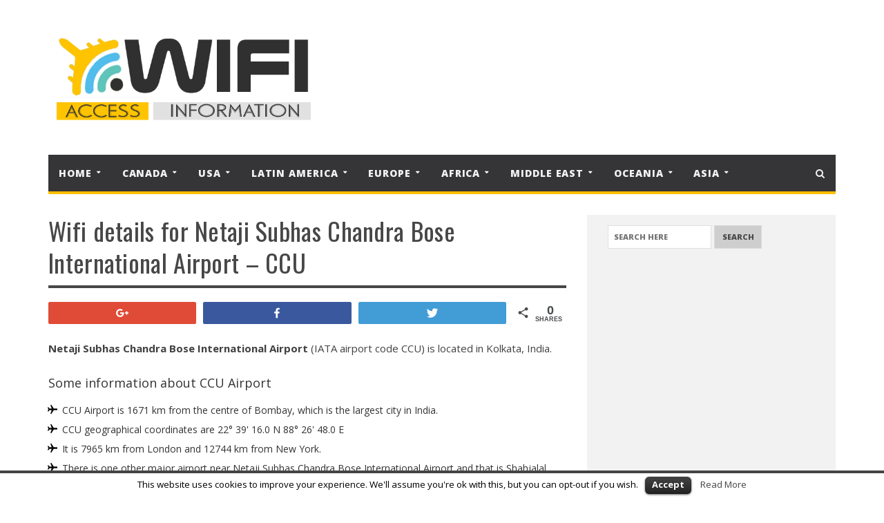

--- FILE ---
content_type: text/html; charset=UTF-8
request_url: https://yourhelloworld.com/wifi-details-for-netaji-subhas-chandra-bose-international-airport-ccu/
body_size: 9520
content:
<!DOCTYPE html>
<!--[if IE 7]>
<html class="ie ie7" lang="en-US" prefix="og: http://ogp.me/ns#">
<![endif]-->
<!--[if IE 8]>
<html class="ie ie8" lang="en-US" prefix="og: http://ogp.me/ns#">
<![endif]-->
<!--[if !(IE 7) | !(IE 8)  ]><!-->

<!-- BEGIN html -->
<html xmlns="http://www.w3.org/1999/xhtml" lang="en-US" prefix="og: http://ogp.me/ns#">
<!--<![endif]-->
	<!-- BEGIN head -->
	<head>


		<!-- Meta Tags -->
		<meta http-equiv="content-type" content="text/html; charset=UTF-8" />
		<meta name="viewport" content="width=device-width, initial-scale=1" />
		<!--[if lte IE 10]>
		<meta http-equiv="X-UA-Compatible" content="IE=Edge,chrome=1" />
		<![endif]-->

		
		<link rel="alternate" type="application/rss+xml" href="https://yourhelloworld.com/feed/" title="Your Airport Wifi Details latest posts" />
		<link rel="alternate" type="application/rss+xml" href="https://yourhelloworld.com/comments/feed/" title="Your Airport Wifi Details latest comments" />
		<link rel="pingback" href="https://yourhelloworld.com/xmlrpc.php" />

					<link rel="shortcut icon" href="https://yourhelloworld.com/wp-content/themes/infra-premium-theme/images/favicon.ico" type="image/x-icon" />
		

		<title>Wifi details for Netaji Subhas Chandra Bose International Airport - CCU - Your Airport Wifi Details</title>

<!-- Social Warfare v2.3.5 https://warfareplugins.com -->
<style>@font-face {font-family: "sw-icon-font";src:url("https://yourhelloworld.com/wp-content/plugins/social-warfare/fonts/sw-icon-font.eot?ver=2.3.5");src:url("https://yourhelloworld.com/wp-content/plugins/social-warfare/fonts/sw-icon-font.eot?ver=2.3.5#iefix") format("embedded-opentype"),url("https://yourhelloworld.com/wp-content/plugins/social-warfare/fonts/sw-icon-font.woff?ver=2.3.5") format("woff"), url("https://yourhelloworld.com/wp-content/plugins/social-warfare/fonts/sw-icon-font.ttf?ver=2.3.5") format("truetype"),url("https://yourhelloworld.com/wp-content/plugins/social-warfare/fonts/sw-icon-font.svg?ver=2.3.5#1445203416") format("svg");font-weight: normal;font-style: normal;}</style>
<!-- Social Warfare v2.3.5 https://warfareplugins.com -->


<!-- This site is optimized with the Yoast SEO plugin v4.0.2 - https://yoast.com/wordpress/plugins/seo/ -->
<meta name="description" content="Find out about free Wifi services at Netaji Subhas Chandra Bose International Airport. All you need to know: How to connect, time limits, download limits, excess charges and more."/>
<meta name="robots" content="noodp"/>
<link rel="canonical" href="https://yourhelloworld.com/wifi-details-for-netaji-subhas-chandra-bose-international-airport-ccu/" />
<meta property="og:locale" content="en_US" />
<meta property="og:type" content="article" />
<meta property="og:title" content="Wifi details for Netaji Subhas Chandra Bose International Airport - CCU - Your Airport Wifi Details" />
<meta property="og:description" content="Find out about free Wifi services at Netaji Subhas Chandra Bose International Airport. All you need to know: How to connect, time limits, download limits, excess charges and more." />
<meta property="og:url" content="https://yourhelloworld.com/wifi-details-for-netaji-subhas-chandra-bose-international-airport-ccu/" />
<meta property="og:site_name" content="Your Airport Wifi Details" />
<meta name="twitter:card" content="summary" />
<meta name="twitter:description" content="Find out about free Wifi services at Netaji Subhas Chandra Bose International Airport. All you need to know: How to connect, time limits, download limits, excess charges and more." />
<meta name="twitter:title" content="Wifi details for Netaji Subhas Chandra Bose International Airport - CCU - Your Airport Wifi Details" />
<!-- / Yoast SEO plugin. -->

<link rel='dns-prefetch' href='//yourhelloworld.com' />
<link rel='dns-prefetch' href='//fonts.googleapis.com' />
<link rel='dns-prefetch' href='//s.w.org' />
<link rel="alternate" type="application/rss+xml" title="Your Airport Wifi Details &raquo; Feed" href="https://yourhelloworld.com/feed/" />
<link rel="alternate" type="application/rss+xml" title="Your Airport Wifi Details &raquo; Comments Feed" href="https://yourhelloworld.com/comments/feed/" />
		<script type="text/javascript">
			window._wpemojiSettings = {"baseUrl":"https:\/\/s.w.org\/images\/core\/emoji\/11\/72x72\/","ext":".png","svgUrl":"https:\/\/s.w.org\/images\/core\/emoji\/11\/svg\/","svgExt":".svg","source":{"concatemoji":"https:\/\/yourhelloworld.com\/wp-includes\/js\/wp-emoji-release.min.js?ver=4.9.11"}};
			!function(a,b,c){function d(a,b){var c=String.fromCharCode;l.clearRect(0,0,k.width,k.height),l.fillText(c.apply(this,a),0,0);var d=k.toDataURL();l.clearRect(0,0,k.width,k.height),l.fillText(c.apply(this,b),0,0);var e=k.toDataURL();return d===e}function e(a){var b;if(!l||!l.fillText)return!1;switch(l.textBaseline="top",l.font="600 32px Arial",a){case"flag":return!(b=d([55356,56826,55356,56819],[55356,56826,8203,55356,56819]))&&(b=d([55356,57332,56128,56423,56128,56418,56128,56421,56128,56430,56128,56423,56128,56447],[55356,57332,8203,56128,56423,8203,56128,56418,8203,56128,56421,8203,56128,56430,8203,56128,56423,8203,56128,56447]),!b);case"emoji":return b=d([55358,56760,9792,65039],[55358,56760,8203,9792,65039]),!b}return!1}function f(a){var c=b.createElement("script");c.src=a,c.defer=c.type="text/javascript",b.getElementsByTagName("head")[0].appendChild(c)}var g,h,i,j,k=b.createElement("canvas"),l=k.getContext&&k.getContext("2d");for(j=Array("flag","emoji"),c.supports={everything:!0,everythingExceptFlag:!0},i=0;i<j.length;i++)c.supports[j[i]]=e(j[i]),c.supports.everything=c.supports.everything&&c.supports[j[i]],"flag"!==j[i]&&(c.supports.everythingExceptFlag=c.supports.everythingExceptFlag&&c.supports[j[i]]);c.supports.everythingExceptFlag=c.supports.everythingExceptFlag&&!c.supports.flag,c.DOMReady=!1,c.readyCallback=function(){c.DOMReady=!0},c.supports.everything||(h=function(){c.readyCallback()},b.addEventListener?(b.addEventListener("DOMContentLoaded",h,!1),a.addEventListener("load",h,!1)):(a.attachEvent("onload",h),b.attachEvent("onreadystatechange",function(){"complete"===b.readyState&&c.readyCallback()})),g=c.source||{},g.concatemoji?f(g.concatemoji):g.wpemoji&&g.twemoji&&(f(g.twemoji),f(g.wpemoji)))}(window,document,window._wpemojiSettings);
		</script>
		<style type="text/css">
img.wp-smiley,
img.emoji {
	display: inline !important;
	border: none !important;
	box-shadow: none !important;
	height: 1em !important;
	width: 1em !important;
	margin: 0 .07em !important;
	vertical-align: -0.1em !important;
	background: none !important;
	padding: 0 !important;
}
</style>
<link rel='stylesheet' id='cookielawinfo-style-css'  href='https://yourhelloworld.com/wp-content/plugins/cookie-law-info/css/cli-style.css?ver=1.5.4' type='text/css' media='all' />
<link rel='stylesheet' id='social_warfare-css'  href='https://yourhelloworld.com/wp-content/plugins/social-warfare/css/style.min.css?ver=2.3.5' type='text/css' media='all' />
<link rel='stylesheet' id='orange-themes-fonts-css'  href='//fonts.googleapis.com/css?family=Open+Sans%3A300%2C400%2C600%2C700%2C800%7COswald%3A300%2C400%2C600%2C700%2C800&#038;subset=latin' type='text/css' media='all' />
<link rel='stylesheet' id='bootstrap-css'  href='https://yourhelloworld.com/wp-content/themes/infra-premium-theme/css/bootstrap.min.css?ver=4.9.11' type='text/css' media='all' />
<link rel='stylesheet' id='font-awesome-css'  href='https://yourhelloworld.com/wp-content/themes/infra-premium-theme/css/font-awesome.css?ver=4.9.11' type='text/css' media='all' />
<link rel='stylesheet' id='infra-main-stylesheet-css'  href='https://yourhelloworld.com/wp-content/themes/infra-premium-theme/css/style.css?ver=4.9.11' type='text/css' media='all' />
<link rel='stylesheet' id='infra-shortcodes-css'  href='https://yourhelloworld.com/wp-content/themes/infra-premium-theme/css/shortcodes.css?ver=4.9.11' type='text/css' media='all' />
<link rel='stylesheet' id='infra-style-wp-css'  href='https://yourhelloworld.com/wp-content/themes/infra-premium-theme/css/style-wp.css?ver=4.9.11' type='text/css' media='all' />
<link rel='stylesheet' id='owl-carousel-css'  href='https://yourhelloworld.com/wp-content/themes/infra-premium-theme/css/owl.carousel.css?ver=4.9.11' type='text/css' media='all' />
<!--[if lt IE 9]>
<link rel='stylesheet' id='ie-only-styles-css'  href='https://yourhelloworld.com/wp-content/themes/infra-premium-theme/css/ie-ancient.css?ver=4.9.11' type='text/css' media='all' />
<![endif]-->
<link rel='stylesheet' id='infra-dynamic-css-css'  href='https://yourhelloworld.com/wp-admin/admin-ajax.php?action=ot_dynamic_css&#038;ver=4.9.11' type='text/css' media='all' />
<link rel='stylesheet' id='infra-style-css'  href='https://yourhelloworld.com/wp-content/themes/infra-premium-theme/style.css?ver=4.9.11' type='text/css' media='all' />
<link rel='stylesheet' id='arpw-style-css'  href='https://yourhelloworld.com/wp-content/plugins/advanced-random-posts-widget/assets/css/arpw-frontend.css?ver=4.9.11' type='text/css' media='all' />
<script type='text/javascript'>
/* <![CDATA[ */
var ot = {"THEME_NAME":"infra","THEME_FULL_NAME":"Infra","adminUrl":"https:\/\/yourhelloworld.com\/wp-admin\/admin-ajax.php","gallery_id":"","galleryCat":"","imageUrl":"https:\/\/yourhelloworld.com\/wp-content\/themes\/infra-premium-theme\/images\/","cssUrl":"https:\/\/yourhelloworld.com\/wp-content\/themes\/infra-premium-theme\/css\/","themeUrl":"https:\/\/yourhelloworld.com\/wp-content\/themes\/infra-premium-theme"};
/* ]]> */
</script>
<script type='text/javascript' src='https://yourhelloworld.com/wp-includes/js/jquery/jquery.js?ver=1.12.4'></script>
<script type='text/javascript' src='https://yourhelloworld.com/wp-includes/js/jquery/jquery-migrate.min.js?ver=1.4.1'></script>
<script type='text/javascript'>
/* <![CDATA[ */
var Cli_Data = {"nn_cookie_ids":null};
/* ]]> */
</script>
<script type='text/javascript' src='https://yourhelloworld.com/wp-content/plugins/cookie-law-info/js/cookielawinfo.js?ver=1.5.4'></script>
<script type='text/javascript' src='https://yourhelloworld.com/wp-content/themes/infra-premium-theme/js/instafeed.min.js?ver=4.9.11'></script>
<script type='text/javascript' src='https://yourhelloworld.com/wp-content/themes/infra-premium-theme/js/theia-sticky-sidebar.js?ver=4.9.11'></script>
<script type='text/javascript' src='https://yourhelloworld.com/wp-admin/admin-ajax.php?action=ot_dynamic_js&#038;ver=1'></script>
<link rel='https://api.w.org/' href='https://yourhelloworld.com/wp-json/' />
<link rel="EditURI" type="application/rsd+xml" title="RSD" href="https://yourhelloworld.com/xmlrpc.php?rsd" />
<link rel="wlwmanifest" type="application/wlwmanifest+xml" href="https://yourhelloworld.com/wp-includes/wlwmanifest.xml" /> 
<meta name="generator" content="WordPress 4.9.11" />
<link rel='shortlink' href='https://yourhelloworld.com/?p=1799' />
<link rel="alternate" type="application/json+oembed" href="https://yourhelloworld.com/wp-json/oembed/1.0/embed?url=https%3A%2F%2Fyourhelloworld.com%2Fwifi-details-for-netaji-subhas-chandra-bose-international-airport-ccu%2F" />
<link rel="alternate" type="text/xml+oembed" href="https://yourhelloworld.com/wp-json/oembed/1.0/embed?url=https%3A%2F%2Fyourhelloworld.com%2Fwifi-details-for-netaji-subhas-chandra-bose-international-airport-ccu%2F&#038;format=xml" />
		<style type="text/css" id="wp-custom-css">
			ul.airplane{list-style-image: url("/images/airplane_bp.png");}		</style>
		

	<!-- END head -->
	</head>
	
	<!-- BEGIN body -->
	<body class="page-template-default page page-id-1799 ot-menu-will-follow ot-light">
			
			<!-- BEGIN .boxed -->
<div class="boxed">
	<div class="top-bar">
		<div class="container">
				
					</div>
		<!-- end container -->
	</div>
	<!-- header (logo section) -->
			<header class="header">
			<div class="container">
									<div class="logo">
						<a href="https://yourhelloworld.com/">
							<img id="logo" src="https://yourhelloworld.com/wp-content/uploads/2016/11/Logo.png" alt="Your Airport Wifi Details">
						</a>
					</div>
													<div class="ad-728x90">
						
<style>
.yhw_responsive_1 { width: 320px; height: 100px; }
@media(min-width: 500px) { .yhw_responsive_1 { width: 468px; height: 60px; } }
@media(min-width: 800px) { .yhw_responsive_1 { width: 728px; height: 90px; } }
</style>
<!-- yhw_responsive_1 -->
<script async src="//pagead2.googlesyndication.com/pagead/js/adsbygoogle.js"></script>
<!-- wifi_en_resp_display -->
<ins class="adsbygoogle yhw_responsive_1 "
     style="display:block"
     data-ad-client="ca-pub-8637227421912511"
     data-ad-slot="8998428766"></ins>
<script>
(adsbygoogle = window.adsbygoogle || []).push({});
</script>					</div>
		        				
			</div>
		</header>
		<!-- end header (logo section) -->	

				<nav class="main-menu" data-menufixed="static">
				<div class="container">
					<label for="show-menu" class="show-menu"><i class="fa fa-bars"></i></label>
					<input type="checkbox" id="show-menu">
					<ul class="menu ot-menu-dark ot-dark" id="main-mobile-menu" rel="Main Menu"><li id="menu-item-1976" class="normal-drop   no-description menu-item menu-item-type-custom menu-item-object-custom menu-item-home menu-item-has-children ot-dropdown"><a href="https://yourhelloworld.com/"><span>Home</span></a>
<span class="sub_menu_toggle"></span>

<ul class="sub-menu">
	<li id="menu-item-2260" class="normal-drop   no-description menu-item menu-item-type-custom menu-item-object-custom"><a href="https://aeroreserva.com/cs/">Čeština</a></li>
	<li id="menu-item-2253" class="normal-drop   no-description menu-item menu-item-type-custom menu-item-object-custom"><a href="https://aeroreserva.com/da/">Dansk</a></li>
	<li id="menu-item-2248" class="normal-drop   no-description menu-item menu-item-type-custom menu-item-object-custom"><a href="https://aeroreserva.com/de/">Deutsch</a></li>
	<li id="menu-item-2247" class="normal-drop   no-description menu-item menu-item-type-custom menu-item-object-custom menu-item-home"><a href="https://yourhelloworld.com/">English</a></li>
	<li id="menu-item-2239" class="normal-drop   no-description menu-item menu-item-type-custom menu-item-object-custom"><a href="https://aeroreserva.com/es/">Espagnol</a></li>
	<li id="menu-item-2238" class="normal-drop   no-description menu-item menu-item-type-custom menu-item-object-custom"><a href="https://aeroreserva.com/fr/">Français</a></li>
	<li id="menu-item-2251" class="normal-drop   no-description menu-item menu-item-type-custom menu-item-object-custom"><a href="https://aeroreserva.com/it/">Italiano</a></li>
	<li id="menu-item-2250" class="normal-drop   no-description menu-item menu-item-type-custom menu-item-object-custom"><a href="http://juboreizen.com/">Nederlands</a></li>
	<li id="menu-item-2255" class="normal-drop   no-description menu-item menu-item-type-custom menu-item-object-custom"><a href="https://aeroreserva.com/nb/">Norsk</a></li>
	<li id="menu-item-2256" class="normal-drop   no-description menu-item menu-item-type-custom menu-item-object-custom"><a href="https://aeroreserva.com/pt/">Português</a></li>
	<li id="menu-item-2252" class="normal-drop   no-description menu-item menu-item-type-custom menu-item-object-custom"><a href="https://aeroreserva.com/ru/">Русский</a></li>
	<li id="menu-item-2261" class="normal-drop   no-description menu-item menu-item-type-custom menu-item-object-custom"><a href="https://aeroreserva.com/sk/">Slovenčina</a></li>
	<li id="menu-item-2249" class="normal-drop   no-description menu-item menu-item-type-custom menu-item-object-custom"><a href="https://aeroreserva.com/sr/">Српски</a></li>
	<li id="menu-item-2254" class="normal-drop   no-description menu-item menu-item-type-custom menu-item-object-custom"><a href="https://aeroreserva.com/sv/">Svenska</a></li>
</ul>
</li>
<li id="menu-item-2075" class="normal-drop   no-description menu-item menu-item-type-post_type menu-item-object-post menu-item-has-children ot-dropdown"><a href="https://yourhelloworld.com/airports-in-canada-usa/"><span>Canada</span></a>
<span class="sub_menu_toggle"></span>

<ul class="sub-menu">
	<li id="menu-item-2084" class="normal-drop   no-description menu-item menu-item-type-post_type menu-item-object-page"><a href="https://yourhelloworld.com/wifi-details-for-calgary-international-airport-yyc/">Wifi at Calgary – YYC</a></li>
	<li id="menu-item-2085" class="normal-drop   no-description menu-item menu-item-type-post_type menu-item-object-page"><a href="https://yourhelloworld.com/wifi-details-for-halifax-stanfield-international-airport-yhz/">Wifi at Halifax – YHZ</a></li>
	<li id="menu-item-2083" class="normal-drop   no-description menu-item menu-item-type-post_type menu-item-object-page"><a href="https://yourhelloworld.com/wifi-details-for-montralpierre-elliott-trudeau-international-airport-yul/">Wifi at Montréal – YUL</a></li>
	<li id="menu-item-2081" class="normal-drop   no-description menu-item menu-item-type-post_type menu-item-object-page"><a href="https://yourhelloworld.com/wifi-details-for-toronto-pearson-international-airport-yyz/">Wifi at Toronto – YYZ</a></li>
	<li id="menu-item-2082" class="normal-drop   no-description menu-item menu-item-type-post_type menu-item-object-page"><a href="https://yourhelloworld.com/wifi-details-for-vancouver-international-airport-yvr/">Wifi at Vancouver– YVR</a></li>
</ul>
</li>
<li id="menu-item-2078" class="normal-drop   no-description menu-item menu-item-type-post_type menu-item-object-post menu-item-has-children ot-dropdown"><a href="https://yourhelloworld.com/airports-in-canada-usa/"><span>USA</span></a>
<span class="sub_menu_toggle"></span>

<ul class="sub-menu">
	<li id="menu-item-2094" class="normal-drop   no-description menu-item menu-item-type-post_type menu-item-object-post"><a href="https://yourhelloworld.com/airports-in-canada-usa/">USA Top 44 Airports</a></li>
	<li id="menu-item-2089" class="normal-drop   no-description menu-item menu-item-type-post_type menu-item-object-page"><a href="https://yourhelloworld.com/wifi-details-for-hartsfieldjackson-atlanta-international-airport-atl/">Wifi at Atlanta  – ATL</a></li>
	<li id="menu-item-2087" class="normal-drop   no-description menu-item menu-item-type-post_type menu-item-object-page"><a href="https://yourhelloworld.com/wifi-details-for-john-f-kennedy-international-airport-jfk/">Wifi at New York City – JFK</a></li>
	<li id="menu-item-2088" class="normal-drop   no-description menu-item menu-item-type-post_type menu-item-object-page"><a href="https://yourhelloworld.com/wifi-details-for-laguardia-airport-lga/">Wifi at New York City – LGA</a></li>
	<li id="menu-item-2086" class="normal-drop   no-description menu-item menu-item-type-post_type menu-item-object-page"><a href="https://yourhelloworld.com/wifi-details-for-los-angeles-international-airport-lax/">Wifi at Los Angeles – LAX</a></li>
	<li id="menu-item-2090" class="normal-drop   no-description menu-item menu-item-type-post_type menu-item-object-page"><a href="https://yourhelloworld.com/wifi-details-for-phoenix-sky-harbor-international-airport-phx/">Wifi at Phoenix – PHX</a></li>
	<li id="menu-item-2093" class="normal-drop   no-description menu-item menu-item-type-post_type menu-item-object-page"><a href="https://yourhelloworld.com/wifi-details-for-ohare-international-airport-ord/">Wifi at Chicago- ORD</a></li>
	<li id="menu-item-2091" class="normal-drop   no-description menu-item menu-item-type-post_type menu-item-object-page"><a href="https://yourhelloworld.com/wifi-details-for-washington-dulles-international-airport-iad/">Wifi at Washington DC – IAD</a></li>
</ul>
</li>
<li id="menu-item-2073" class="normal-drop   no-description menu-item menu-item-type-post_type menu-item-object-post menu-item-has-children ot-dropdown"><a href="https://yourhelloworld.com/airports-in-latin-america/"><span>Latin America</span></a>
<span class="sub_menu_toggle"></span>

<ul class="sub-menu">
	<li id="menu-item-2151" class="normal-drop   no-description menu-item menu-item-type-post_type menu-item-object-post"><a href="https://yourhelloworld.com/airports-in-latin-america/">Top 16 Airports in Latin America</a></li>
	<li id="menu-item-2095" class="normal-drop   no-description menu-item menu-item-type-post_type menu-item-object-page"><a href="https://yourhelloworld.com/wifi-details-for-el-dorado-international-airport-bog/">Wifi at Bogotá – BOG</a></li>
	<li id="menu-item-2099" class="normal-drop   no-description menu-item menu-item-type-post_type menu-item-object-page"><a href="https://yourhelloworld.com/wifi-details-for-braslia-international-airport-bsb/">Wifi at Brasília  – BSB</a></li>
	<li id="menu-item-2246" class="normal-drop   no-description menu-item menu-item-type-post_type menu-item-object-page"><a href="https://yourhelloworld.com/wifi-details-for-cancun-international-airport-cun/">Wifi at Cancún  – CUN</a></li>
	<li id="menu-item-2096" class="normal-drop   no-description menu-item menu-item-type-post_type menu-item-object-page"><a href="https://yourhelloworld.com/wifi-details-for-benito-jurez-international-airport-mex/">Wifi at Mexico City – MEX</a></li>
	<li id="menu-item-2102" class="normal-drop   no-description menu-item menu-item-type-post_type menu-item-object-page"><a href="https://yourhelloworld.com/wifi-details-for-tocumen-international-airport-pty/">Wifi at Panama City – PTY</a></li>
	<li id="menu-item-2101" class="normal-drop   no-description menu-item menu-item-type-post_type menu-item-object-page"><a href="https://yourhelloworld.com/wifi-details-for-rio-de-janeirogaleo-international-airport-gig/">Wifi at Rio de Janeiro – GIG</a></li>
	<li id="menu-item-2098" class="normal-drop   no-description menu-item menu-item-type-post_type menu-item-object-page"><a href="https://yourhelloworld.com/wifi-details-for-so-paulocongonhas-airport-cgh/">Wifi at São Paulo – CGH</a></li>
	<li id="menu-item-2097" class="normal-drop   no-description menu-item menu-item-type-post_type menu-item-object-page"><a href="https://yourhelloworld.com/wifi-details-for-so-paulo-guarulhos-international-airport-gru/">Wifi at São Paulo – GRU</a></li>
	<li id="menu-item-2100" class="normal-drop   no-description menu-item menu-item-type-post_type menu-item-object-page"><a href="https://yourhelloworld.com/wifi-details-for-comodoro-arturo-merino-bentez-international-airport-scl/">Wifi at Santiago – SCL</a></li>
</ul>
</li>
<li id="menu-item-2077" class="normal-drop   no-description menu-item menu-item-type-post_type menu-item-object-post menu-item-has-children ot-dropdown"><a href="https://yourhelloworld.com/airports-in-europe/"><span>Europe</span></a>
<span class="sub_menu_toggle"></span>

<ul class="sub-menu">
	<li id="menu-item-2117" class="normal-drop   no-description menu-item menu-item-type-post_type menu-item-object-post"><a href="https://yourhelloworld.com/airports-in-europe/">Top 47 Airports in Europe</a></li>
	<li id="menu-item-2109" class="normal-drop   no-description menu-item menu-item-type-post_type menu-item-object-page"><a href="https://yourhelloworld.com/wifi-details-for-amsterdam-airport-schiphol-ams/">Wifi at Amsterdam – AMS</a></li>
	<li id="menu-item-2114" class="normal-drop   no-description menu-item menu-item-type-post_type menu-item-object-page"><a href="https://yourhelloworld.com/wifi-details-for-barcelona-el-prat-airport-bcn/">Wifi at Barcelona – BCN</a></li>
	<li id="menu-item-2107" class="normal-drop   no-description menu-item menu-item-type-post_type menu-item-object-page"><a href="https://yourhelloworld.com/wifi-details-for-berlin-tegel-airport-txl/">Wifi at Berlin – TXL</a></li>
	<li id="menu-item-2108" class="normal-drop   no-description menu-item menu-item-type-post_type menu-item-object-page"><a href="https://yourhelloworld.com/wifi-details-for-frankfurt-airport-fra/">Wifi at Frankfurt – FRA</a></li>
	<li id="menu-item-2106" class="normal-drop   no-description menu-item menu-item-type-post_type menu-item-object-page"><a href="https://yourhelloworld.com/wifi-details-for-istanbul-atatrk-airport-ist/">Wifi at Istanbul – IST</a></li>
	<li id="menu-item-2113" class="normal-drop   no-description menu-item menu-item-type-post_type menu-item-object-page"><a href="https://yourhelloworld.com/wifi-details-for-london-gatwick-airport-lgw/">Wifi at London – LGW</a></li>
	<li id="menu-item-2103" class="normal-drop   no-description menu-item menu-item-type-post_type menu-item-object-page"><a href="https://yourhelloworld.com/wifi-details-for-london-heathrow-airport-lhr/">Wifi at London – LHR</a></li>
	<li id="menu-item-2112" class="normal-drop   no-description menu-item menu-item-type-post_type menu-item-object-page"><a href="https://yourhelloworld.com/wifi-details-for-madrid-barajas-airport-mad/">Wifi at Madrid – MAD</a></li>
	<li id="menu-item-2115" class="normal-drop   no-description menu-item menu-item-type-post_type menu-item-object-page"><a href="https://yourhelloworld.com/wifi-details-for-domodedovo-international-airport-dme/">Wifi at Moscow – DME</a></li>
	<li id="menu-item-2116" class="normal-drop   no-description menu-item menu-item-type-post_type menu-item-object-page"><a href="https://yourhelloworld.com/wifi-details-for-sheremetyevo-international-airport-svo/">Wifi at Moscow – SVO</a></li>
	<li id="menu-item-2110" class="normal-drop   no-description menu-item menu-item-type-post_type menu-item-object-page"><a href="https://yourhelloworld.com/wifi-details-for-munich-airport-muc/">Wifi at Munich – MUC</a></li>
	<li id="menu-item-2104" class="normal-drop   no-description menu-item menu-item-type-post_type menu-item-object-page"><a href="https://yourhelloworld.com/wifi-details-for-paris-charles-de-gaulle-airport-cdg/">Wifi at Paris – CDG</a></li>
	<li id="menu-item-2105" class="normal-drop   no-description menu-item menu-item-type-post_type menu-item-object-page"><a href="https://yourhelloworld.com/wifi-details-for-paris-orly-airport-ory/">Wifi at Paris– ORY</a></li>
	<li id="menu-item-2111" class="normal-drop   no-description menu-item menu-item-type-post_type menu-item-object-page"><a href="https://yourhelloworld.com/wifi-details-for-leonardo-da-vinci-fiumicino-airport-fco/">Wifi at Rome – FCO</a></li>
</ul>
</li>
<li id="menu-item-2071" class="normal-drop   no-description menu-item menu-item-type-post_type menu-item-object-post menu-item-has-children ot-dropdown"><a href="https://yourhelloworld.com/airports-in-africa/"><span>Africa</span></a>
<span class="sub_menu_toggle"></span>

<ul class="sub-menu">
	<li id="menu-item-2122" class="normal-drop   no-description menu-item menu-item-type-post_type menu-item-object-page"><a href="https://yourhelloworld.com/wifi-details-for-houari-boumediene-airport-alg/">Wifi at Algiers – ALG</a></li>
	<li id="menu-item-2125" class="normal-drop   no-description menu-item menu-item-type-post_type menu-item-object-page"><a href="https://yourhelloworld.com/wifi-details-for-cairo-international-airport-cai/">Wifi at Cairo – CAI</a></li>
	<li id="menu-item-2119" class="normal-drop   no-description menu-item menu-item-type-post_type menu-item-object-page"><a href="https://yourhelloworld.com/wifi-details-for-cape-town-international-airport-cpt/">Wifi at Cape Town – CPT</a></li>
	<li id="menu-item-2120" class="normal-drop   no-description menu-item menu-item-type-post_type menu-item-object-page"><a href="https://yourhelloworld.com/wifi-details-for-mohammed-v-international-airport-cmn/">Wifi at Casablanca – CMN</a></li>
	<li id="menu-item-2126" class="normal-drop   no-description menu-item menu-item-type-post_type menu-item-object-page"><a href="https://yourhelloworld.com/wifi-details-for-durban-international-airport-dur/">Wifi at Durban – DUR</a></li>
	<li id="menu-item-2153" class="normal-drop   no-description menu-item menu-item-type-post_type menu-item-object-page"><a href="https://yourhelloworld.com/wifi-details-for-hurghada-international-airport-hrg/">Wifi at Hurghada – HRG</a></li>
	<li id="menu-item-2118" class="normal-drop   no-description menu-item menu-item-type-post_type menu-item-object-page"><a href="https://yourhelloworld.com/wifi-details-for-o-r-tambo-international-airport-jnb/">Wifi at Johannesburg – JNB</a></li>
	<li id="menu-item-2121" class="normal-drop   no-description menu-item menu-item-type-post_type menu-item-object-page"><a href="https://yourhelloworld.com/wifi-details-for-murtala-muhammed-international-airport-los/">Wifi at Ikeja – LOS</a></li>
	<li id="menu-item-2123" class="normal-drop   no-description menu-item menu-item-type-post_type menu-item-object-page"><a href="https://yourhelloworld.com/wifi-details-for-jomo-kenyatta-international-airport-nbo/">Wifi at Nairobi – NBO</a></li>
	<li id="menu-item-2152" class="normal-drop   no-description menu-item menu-item-type-post_type menu-item-object-page"><a href="https://yourhelloworld.com/wifi-details-for-sharm-el-sheikh-international-airport-ssh/">Wifi at Sharm El Sheikh – SSH</a></li>
	<li id="menu-item-2124" class="normal-drop   no-description menu-item menu-item-type-post_type menu-item-object-page"><a href="https://yourhelloworld.com/wifi-details-for-tuniscarthage-international-airport-tun/">Wifi at Tunis – TUN</a></li>
</ul>
</li>
<li id="menu-item-2074" class="normal-drop   no-description menu-item menu-item-type-post_type menu-item-object-post menu-item-has-children ot-dropdown"><a href="https://yourhelloworld.com/airports-in-the-middle-east/"><span>Middle East</span></a>
<span class="sub_menu_toggle"></span>

<ul class="sub-menu">
	<li id="menu-item-2134" class="normal-drop   no-description menu-item menu-item-type-post_type menu-item-object-post"><a href="https://yourhelloworld.com/airports-in-the-middle-east/">Top 14 Airports in the Middle East</a></li>
	<li id="menu-item-2128" class="normal-drop   no-description menu-item menu-item-type-post_type menu-item-object-page"><a href="https://yourhelloworld.com/wifi-details-for-abu-dhabi-international-airport-auh/">Wifi at Abu Dhabi – AUH</a></li>
	<li id="menu-item-2132" class="normal-drop   no-description menu-item menu-item-type-post_type menu-item-object-page"><a href="https://yourhelloworld.com/wifi-details-for-bahrain-international-airport-bah/">Wifi at Bahrain – BAH</a></li>
	<li id="menu-item-2131" class="normal-drop   no-description menu-item menu-item-type-post_type menu-item-object-page"><a href="https://yourhelloworld.com/wifi-details-for-doha-international-airport-doh/">Wifi at Doha – DOH</a></li>
	<li id="menu-item-2127" class="normal-drop   no-description menu-item menu-item-type-post_type menu-item-object-page"><a href="https://yourhelloworld.com/wifi-details-for-dubai-international-airport-dxb/">Wifi at Dubai – DXB</a></li>
	<li id="menu-item-2129" class="normal-drop   no-description menu-item menu-item-type-post_type menu-item-object-page"><a href="https://yourhelloworld.com/wifi-details-for-herat-international-airport-hea/">Wifi at Herat – HEA</a></li>
	<li id="menu-item-2130" class="normal-drop   no-description menu-item menu-item-type-post_type menu-item-object-page"><a href="https://yourhelloworld.com/wifi-details-for-hamid-karzai-international-airport-kbl/">Wifi at Kabul – KBL</a></li>
	<li id="menu-item-2133" class="normal-drop   no-description menu-item menu-item-type-post_type menu-item-object-page"><a href="https://yourhelloworld.com/wifi-details-for-kuwait-international-airport-kwi/">Wifi at Kuwait – KWI</a></li>
</ul>
</li>
<li id="menu-item-2076" class="normal-drop   no-description menu-item menu-item-type-post_type menu-item-object-post menu-item-has-children ot-dropdown"><a href="https://yourhelloworld.com/airports-in-oceania/"><span>Oceania</span></a>
<span class="sub_menu_toggle"></span>

<ul class="sub-menu">
	<li id="menu-item-2141" class="normal-drop   no-description menu-item menu-item-type-post_type menu-item-object-page"><a href="https://yourhelloworld.com/wifi-details-for-auckland-airport-akl/">Wifi at Auckland – AKL</a></li>
	<li id="menu-item-2140" class="normal-drop   no-description menu-item menu-item-type-post_type menu-item-object-page"><a href="https://yourhelloworld.com/wifi-details-for-brisbane-airport-bne/">Wifi at Brisbane – BNE</a></li>
	<li id="menu-item-2138" class="normal-drop   no-description menu-item menu-item-type-post_type menu-item-object-page"><a href="https://yourhelloworld.com/wifi-details-for-sydney-kingsford-smith-airport-syd/">Wifi at Sydney – SYD</a></li>
	<li id="menu-item-2243" class="normal-drop   no-description menu-item menu-item-type-post_type menu-item-object-page"><a href="https://yourhelloworld.com/wifi-details-for-fa-a-international-airport-ppt/">Wifi at Fa&#8217;a&#8217;â &#8211; PPT</a></li>
	<li id="menu-item-2244" class="normal-drop   no-description menu-item menu-item-type-post_type menu-item-object-page"><a href="https://yourhelloworld.com/wifi-details-for-la-tontouta-international-airport-nou/">Wifi at La Tontouta  – NOU</a></li>
	<li id="menu-item-2245" class="normal-drop   no-description menu-item menu-item-type-post_type menu-item-object-page"><a href="https://yourhelloworld.com/wifi-details-for-nadi-international-airport-nan/">Wifi at Nadi – NAN</a></li>
</ul>
</li>
<li id="menu-item-2072" class="normal-drop   no-description menu-item menu-item-type-post_type menu-item-object-post menu-item-has-children ot-dropdown"><a href="https://yourhelloworld.com/airports-in-asia/"><span>Asia</span></a>
<span class="sub_menu_toggle"></span>

<ul class="sub-menu">
	<li id="menu-item-2142" class="normal-drop   no-description menu-item menu-item-type-post_type menu-item-object-post"><a href="https://yourhelloworld.com/airports-in-asia/">Top 38 Airports in Asia</a></li>
	<li id="menu-item-2143" class="normal-drop   no-description menu-item menu-item-type-post_type menu-item-object-page"><a href="https://yourhelloworld.com/wifi-details-for-tokyo-haneda-airport-hnd/">Wifi at Haneda – HND</a></li>
	<li id="menu-item-2144" class="normal-drop   no-description menu-item menu-item-type-post_type menu-item-object-page"><a href="https://yourhelloworld.com/wifi-details-for-narita-international-airport-nrt/">Wifi at Narita – NRT</a></li>
	<li id="menu-item-2145" class="normal-drop   no-description menu-item menu-item-type-post_type menu-item-object-page"><a href="https://yourhelloworld.com/wifi-details-for-beijing-capital-international-airport-pek/">Wifi at Beijing – PEK</a></li>
	<li id="menu-item-2146" class="normal-drop   no-description menu-item menu-item-type-post_type menu-item-object-page"><a href="https://yourhelloworld.com/wifi-details-for-seoul-incheon-international-airport-icn/">Wifi at Seoul – ICN</a></li>
	<li id="menu-item-2147" class="normal-drop   no-description menu-item menu-item-type-post_type menu-item-object-page"><a href="https://yourhelloworld.com/wifi-details-for-singapore-changi-airport-sin/">Wifi at Singapore – SIN</a></li>
	<li id="menu-item-2148" class="normal-drop   no-description menu-item menu-item-type-post_type menu-item-object-page"><a href="https://yourhelloworld.com/wifi-details-for-chhatrapati-shivaji-international-airport-bom/">Wifi at Chhatrapati  – BOM</a></li>
	<li id="menu-item-2149" class="normal-drop   no-description menu-item menu-item-type-post_type menu-item-object-page"><a href="https://yourhelloworld.com/wifi-details-for-suvarnabhumi-airport-bkk/">Wifi at Bangkok – BKK</a></li>
	<li id="menu-item-2150" class="normal-drop   no-description menu-item menu-item-type-post_type menu-item-object-page"><a href="https://yourhelloworld.com/wifi-details-for-kuala-lumpur-international-airport-kul/">Wifi at Kuala Lumpur  – KUL</a></li>
</ul>
</li>

				<li class="search-menu">
			       	<a href="javascript:void(0);"><i class="fa fa-search"></i></a><span class="sub_menu_toggle"></span>
			       	<ul class="sub-menu">
	                    <form id="search" class="navbar-form search" role="search" action="https://yourhelloworld.com">
	                   	 	<div class="input-group">
	                    		<input type="search" class="form-control" placeholder="Type to search" name="s" id="s">
	                    		<span class="input-group-btn"><button type="submit" class="btn btn-default btn-submit"><i class="fa fa-angle-right"></i></button></span>
	                    	</div>
	                    </form>
			       	</ul>
			      </li>
					</ul>				</div>
			</nav>		
	



		
			<section class="ot-section-a" style="transform: none;">
				<div class="container">
					<div class="row">
												<!-- BEGIN .content-block -->
						<div class="col-md-8 has-sidebar sidebar-go-right">
							<div class="theiaStickySidebar">
		
			<div class="content ot-article">
														

	<h4 class="section-title">
				Wifi details for Netaji Subhas Chandra Bose International Airport &#8211; CCU	</h4>
		<article class="shortcode-content post-1799 page type-page status-publish hentry" >
							<div class="nc_socialPanel swp_flatFresh swp_d_fullColor swp_i_fullColor swp_o_fullColor scale-100 scale-fullWidth" data-position="both" data-float="floatBottom" data-count="4" data-floatColor="#ffffff" data-emphasize="0"><div class="nc_tweetContainer googlePlus" data-id="2" data-network="google_plus"><a rel="nofollow" target="_blank" href="https://plus.google.com/share?url=https%3A%2F%2Fyourhelloworld.com%2Fwifi-details-for-netaji-subhas-chandra-bose-international-airport-ccu%2F" data-link="https://plus.google.com/share?url=https%3A%2F%2Fyourhelloworld.com%2Fwifi-details-for-netaji-subhas-chandra-bose-international-airport-ccu%2F" class="nc_tweet"><span class="swp_count swp_hide"><span class="iconFiller"><span class="spaceManWilly"><i class="sw sw-google-plus"></i><span class="swp_share"> +1</span></span></span></span></a></div><div class="nc_tweetContainer swp_fb" data-id="4" data-network="facebook"><a rel="nofollow" target="_blank" href="https://www.facebook.com/share.php?u=https%3A%2F%2Fyourhelloworld.com%2Fwifi-details-for-netaji-subhas-chandra-bose-international-airport-ccu%2F" data-link="http://www.facebook.com/share.php?u=https%3A%2F%2Fyourhelloworld.com%2Fwifi-details-for-netaji-subhas-chandra-bose-international-airport-ccu%2F" class="nc_tweet"><span class="swp_count swp_hide"><span class="iconFiller"><span class="spaceManWilly"><i class="sw sw-facebook"></i><span class="swp_share"> Share</span></span></span></span></a></div><div class="nc_tweetContainer twitter" data-id="3" data-network="twitter"><a rel="nofollow" target="_blank" href="https://twitter.com/share?original_referer=/&text=Wifi+details+for+Netaji+Subhas+Chandra+Bose+International+Airport+%E2%80%93+CCU&url=https://yourhelloworld.com/wifi-details-for-netaji-subhas-chandra-bose-international-airport-ccu/" data-link="https://twitter.com/share?original_referer=/&text=Wifi+details+for+Netaji+Subhas+Chandra+Bose+International+Airport+%E2%80%93+CCU&url=https://yourhelloworld.com/wifi-details-for-netaji-subhas-chandra-bose-international-airport-ccu/" class="nc_tweet"><span class="swp_count swp_hide"><span class="iconFiller"><span class="spaceManWilly"><i class="sw sw-twitter"></i><span class="swp_share"> Tweet</span></span></span></span></a></div><div class="nc_tweetContainer totes totesalt" data-id="5" ><span class="swp_count"><span class="swp_label">Shares</span> 0</span></div></div>
<script type='application/javascript'>
function toggle(device) {
	var devicelist = ['android','ios','win10','osx'];
	var arrayLength = devicelist.length;
	for (var i = 0; i < arrayLength; i++) {
    		if (device == devicelist[i] && document.getElementById(devicelist[i]).style.display == 'none') {
                	document.getElementById(devicelist[i]).style.display = 'block';
			//alert('block: '+devicelist[i]+' '+device);
		} else {
                	document.getElementById(devicelist[i]).style.display = 'none';
			//alert('none: '+devicelist[i]+' '+device);
		}
	}
}
</script>
<P><b>Netaji Subhas Chandra Bose International Airport</b> (IATA airport code CCU) is located in Kolkata, India.</p><h4>Some information about CCU Airport</h4><UL class=airplane><LI>CCU Airport is 1671 km from the centre of Bombay, which is the largest city in India.</LI><LI>CCU geographical coordinates are 22&deg; 39' 16.0 N 88&deg; 26' 48.0 E</LI><LI>It is 7965 km from London and 12744 km from New York.</LI><LI>There is one other major airport near Netaji Subhas Chandra Bose International Airport and that is Shahjalal International Airport, 239 km away.</LI><LI>Netaji Subhas Chandra Bose International Airport is 6.1 m above sea level</LI><LI>It has 2 runways.  The longest is 2842.6 m in length and the widest is 45.8 m wide.</LI></UL>&nbsp;<br><img src='/images/airports/ccu.jpg'><h3>Wi-Fi at <b>Netaji Subhas Chandra Bose International Airport</b> in Kolkata</h3><h4>Does Netaji Subhas Chandra Bose International Airport have public Wi-Fi available?</h4>Unfortunately, there is no Wi-Fi available for passenger use at Netaji Subhas Chandra Bose International Airport<hr>
<!-- yhw_responsive_1 -->
<script async src="//pagead2.googlesyndication.com/pagead/js/adsbygoogle.js"></script>
<!-- wifi_en_resp_display -->
<ins class="adsbygoogle yhw_responsive_1 "
	 style="display:block"
	 data-ad-client="ca-pub-8637227421912511"
	 data-ad-slot="8998428766"></ins>
<script>
(adsbygoogle = window.adsbygoogle || []).push({});
</script>

<div class="nc_socialPanel swp_flatFresh swp_d_fullColor swp_i_fullColor swp_o_fullColor scale-100 scale-fullWidth" data-position="both" data-float="floatBottom" data-count="4" data-floatColor="#ffffff" data-emphasize="0"><div class="nc_tweetContainer googlePlus" data-id="2" data-network="google_plus"><a rel="nofollow" target="_blank" href="https://plus.google.com/share?url=https%3A%2F%2Fyourhelloworld.com%2Fwifi-details-for-netaji-subhas-chandra-bose-international-airport-ccu%2F" data-link="https://plus.google.com/share?url=https%3A%2F%2Fyourhelloworld.com%2Fwifi-details-for-netaji-subhas-chandra-bose-international-airport-ccu%2F" class="nc_tweet"><span class="swp_count swp_hide"><span class="iconFiller"><span class="spaceManWilly"><i class="sw sw-google-plus"></i><span class="swp_share"> +1</span></span></span></span></a></div><div class="nc_tweetContainer swp_fb" data-id="4" data-network="facebook"><a rel="nofollow" target="_blank" href="https://www.facebook.com/share.php?u=https%3A%2F%2Fyourhelloworld.com%2Fwifi-details-for-netaji-subhas-chandra-bose-international-airport-ccu%2F" data-link="http://www.facebook.com/share.php?u=https%3A%2F%2Fyourhelloworld.com%2Fwifi-details-for-netaji-subhas-chandra-bose-international-airport-ccu%2F" class="nc_tweet"><span class="swp_count swp_hide"><span class="iconFiller"><span class="spaceManWilly"><i class="sw sw-facebook"></i><span class="swp_share"> Share</span></span></span></span></a></div><div class="nc_tweetContainer twitter" data-id="3" data-network="twitter"><a rel="nofollow" target="_blank" href="https://twitter.com/share?original_referer=/&text=Wifi+details+for+Netaji+Subhas+Chandra+Bose+International+Airport+%E2%80%93+CCU&url=https://yourhelloworld.com/wifi-details-for-netaji-subhas-chandra-bose-international-airport-ccu/" data-link="https://twitter.com/share?original_referer=/&text=Wifi+details+for+Netaji+Subhas+Chandra+Bose+International+Airport+%E2%80%93+CCU&url=https://yourhelloworld.com/wifi-details-for-netaji-subhas-chandra-bose-international-airport-ccu/" class="nc_tweet"><span class="swp_count swp_hide"><span class="iconFiller"><span class="spaceManWilly"><i class="sw sw-twitter"></i><span class="swp_share"> Tweet</span></span></span></span></a></div><div class="nc_tweetContainer totes totesalt" data-id="5" ><span class="swp_count"><span class="swp_label">Shares</span> 0</span></div></div>					</article>
	</div>
		
	
						</div>
					</div>
					<!-- BEGIN #sidebar -->
	<div class="col-md-4">
		<div class="theiaStickySidebar">
			<aside id="sidebar" class="sidebar">
				<div class="widget-1 first widget-container widget_search">
	<form method="get" action="https://yourhelloworld.com/" name="searchform" >
		<div>
			<label class="screen-reader-text" for="s">Search for:</label>
			<input type="text" placeholder="search here" class="search" name="s" id="s" />
			<input type="submit" id="searchsubmit" value="Search" />
		</div>
	<!-- END .searchform -->
	</form>
</div><div class="widget-2 widget-container widget_text">			<div class="textwidget"><script async src="//pagead2.googlesyndication.com/pagead/js/adsbygoogle.js"></script>
<!-- wifi_en_resp_display -->
<ins class="adsbygoogle"
     style="display:block"
     data-ad-client="ca-pub-8637227421912511"
     data-ad-slot="8998428766"
     data-ad-format="auto"></ins>
<script>
(adsbygoogle = window.adsbygoogle || []).push({});
</script></div>
		</div><div class="widget-3 last widget-container arpw-widget-random"><h4 class="section-title">Other places</h4><div class="arpw-random-page "><ul class="arpw-ul"><li class="arpw-li arpw-clearfix"><a class="arpw-title" href="https://yourhelloworld.com/wifi-details-for-tuniscarthage-international-airport-tun/" rel="bookmark">Wifi details for Tunis–Carthage International Airport &#8211; TUN</a></li><li class="arpw-li arpw-clearfix"><a class="arpw-title" href="https://yourhelloworld.com/wifi-details-for-belgrade-nikola-tesla-airport-beg/" rel="bookmark">Wifi details for Belgrade Nikola Tesla Airport &#8211; BEG</a></li><li class="arpw-li arpw-clearfix"><a class="arpw-title" href="https://yourhelloworld.com/wifi-details-for-venice-marco-polo-airport-vce/" rel="bookmark">Wifi details for Venice Marco Polo Airport &#8211; VCE</a></li><li class="arpw-li arpw-clearfix"><a class="arpw-title" href="https://yourhelloworld.com/wifi-details-for-jeju-international-airport-cju/" rel="bookmark">Wifi details for Jeju International Airport &#8211; CJU</a></li><li class="arpw-li arpw-clearfix"><a class="arpw-title" href="https://yourhelloworld.com/wifi-details-for-portland-international-airport-pdx/" rel="bookmark">Wifi details for Portland International Airport &#8211; PDX</a></li><li class="arpw-li arpw-clearfix"><a class="arpw-title" href="https://yourhelloworld.com/wifi-details-for-ohare-international-airport-ord/" rel="bookmark">Wifi details for O&#8217;Hare International Airport &#8211; ORD</a></li><li class="arpw-li arpw-clearfix"><a class="arpw-title" href="https://yourhelloworld.com/wifi-details-for-william-p-hobby-airport-hou/" rel="bookmark">Wifi details for William P. Hobby Airport &#8211; HOU</a></li><li class="arpw-li arpw-clearfix"><a class="arpw-title" href="https://yourhelloworld.com/wifi-details-for-sacramento-international-airport-smf/" rel="bookmark">Wifi details for Sacramento International Airport &#8211; SMF</a></li></ul></div><!-- Generated by https://wordpress.org/plugins/advanced-random-posts-widget/ --></div>			</aside>
		</div>
	</div>
			</div>
		</div>
	</section>
	


											<!-- end Instagram Widget Section -->
			<footer class="footer">
				<div class="footer-menu"><ul class="menu" rel="Footer Menu"><li id="menu-item-2137" class="menu-item menu-item-type-post_type menu-item-object-page menu-item-2137"><a href="https://yourhelloworld.com/about-us/">About us</a></li>
</ul></div>
				<div class="container">
					<div class="row">
						<div class="col-md-4 col-sm-4">
													</div>
						<div class="col-md-4 col-sm-4">
													</div>
						<div class="col-md-4 col-sm-4">
							
						</div>
					</div>
				</div>
				<div class="footer-bottom">
					© 2016 Copyright <b>Clarinet Internet Solutions Pty Ltd</b>. All Rights reserved.<br />Designed by <strong><a href="http://www.clari.net.au" target="_blank">www.clari.net.au</a></strong>				</div>
			</footer>
		</div>




		<div class="lightbox" style="display:none">
			<div class="lightcontent-loading">
				<a href="#" onclick="javascript:lightboxclose();" class="light-close"><i class="fa fa-times"></i>Close Window</a>
				<div class="loading-box">
					<h3>Loading, Please Wait!</h3>
					<span>This may take a second or two.</span>
					<span class="loading-image"><img src="https://yourhelloworld.com/wp-content/themes/infra-premium-theme/images/loading.gif" title="Loading, Please Wait!" alt="Loading, Please Wait!" /></span>
				</div>
			</div>
			<div class="lightcontent"></div>
		</div>





			<script type="text/javascript">
			jQuery('.theiaStickySidebar', 'body').parent().theiaStickySidebar({
				// Settings
				additionalMarginTop: 30
			});
	    </script>

	<div id="cookie-law-info-bar"><span>This website uses cookies to improve your experience. We'll assume you're ok with this, but you can opt-out if you wish.<a href="#" id="cookie_action_close_header"  class="medium cli-plugin-button cli-plugin-main-button" >Accept</a> <a href="https://yourhelloworld.com" id="CONSTANT_OPEN_URL" target="_blank"  class="cli-plugin-main-link"  >Read More</a></span></div><div id="cookie-law-info-again"><span id="cookie_hdr_showagain">Privacy & Cookies Policy</span></div>		
		<script type="text/javascript">
			//<![CDATA[
			jQuery(document).ready(function() {
				cli_show_cookiebar({
					settings: '{"animate_speed_hide":"500","animate_speed_show":"500","background":"#fff","border":"#444","border_on":true,"button_1_button_colour":"#000","button_1_button_hover":"#000000","button_1_link_colour":"#fff","button_1_as_button":true,"button_2_button_colour":"#333","button_2_button_hover":"#292929","button_2_link_colour":"#444","button_2_as_button":false,"button_3_button_colour":"#000","button_3_button_hover":"#000000","button_3_link_colour":"#fff","button_3_as_button":true,"font_family":"inherit","header_fix":false,"notify_animate_hide":true,"notify_animate_show":false,"notify_div_id":"#cookie-law-info-bar","notify_position_horizontal":"right","notify_position_vertical":"bottom","scroll_close":false,"scroll_close_reload":false,"showagain_tab":true,"showagain_background":"#fff","showagain_border":"#000","showagain_div_id":"#cookie-law-info-again","showagain_x_position":"100px","text":"#000","show_once_yn":false,"show_once":"10000"}'
				});
			});
			//]]>
		</script>
		
		<script type='text/javascript' src='https://yourhelloworld.com/wp-content/plugins/social-warfare/js/script.min.js?ver=2.3.5'></script>
<script type='text/javascript' src='https://yourhelloworld.com/wp-includes/js/jquery/ui/effect.min.js?ver=1.11.4'></script>
<script type='text/javascript' src='https://yourhelloworld.com/wp-includes/js/jquery/ui/effect-slide.min.js?ver=1.11.4'></script>
<script type='text/javascript' src='https://yourhelloworld.com/wp-content/themes/infra-premium-theme/js/admin/jquery.c00kie.js?ver=1.0'></script>
<script type='text/javascript' src='https://yourhelloworld.com/wp-content/themes/infra-premium-theme/js/bootstrap.min.js?ver=4.9.11'></script>
<script type='text/javascript' src='https://yourhelloworld.com/wp-content/themes/infra-premium-theme/js/themescripts.js?ver=4.9.11'></script>
<script type='text/javascript' src='https://yourhelloworld.com/wp-content/themes/infra-premium-theme/js/ot-lightbox.js?ver=4.9.11'></script>
<script type='text/javascript' src='https://yourhelloworld.com/wp-content/themes/infra-premium-theme/js/owl.carousel.min.js?ver=4.9.11'></script>
<script type='text/javascript' src='https://yourhelloworld.com/wp-content/themes/infra-premium-theme/js/swiper.min.js?ver=4.9.11'></script>
<script type='text/javascript' src='https://yourhelloworld.com/wp-content/themes/infra-premium-theme/js/jquery.event.move.js?ver=1.3.1'></script>
<script type='text/javascript' src='https://yourhelloworld.com/wp-content/themes/infra-premium-theme/js/jquery.event.swipe.js?ver=4.9.11'></script>
<script type='text/javascript' src='https://yourhelloworld.com/wp-includes/js/comment-reply.min.js?ver=4.9.11'></script>
<script type='text/javascript' src='https://yourhelloworld.com/wp-content/themes/infra-premium-theme/js/ot_gallery.js?ver=1.0'></script>
<script type='text/javascript' src='https://yourhelloworld.com/wp-content/themes/infra-premium-theme/js/scripts.js?ver=1.0'></script>
<script type='text/javascript' src='https://yourhelloworld.com/wp-content/themes/infra-premium-theme/js/infra.js?ver=1.0.0'></script>
<script type='text/javascript' src='https://yourhelloworld.com/wp-includes/js/wp-embed.min.js?ver=4.9.11'></script>
<script type="text/javascript">var swpClickTracking = false; var swp_nonce = "c2884974b8";</script>	<!-- END body -->
	<script defer src="https://static.cloudflareinsights.com/beacon.min.js/vcd15cbe7772f49c399c6a5babf22c1241717689176015" integrity="sha512-ZpsOmlRQV6y907TI0dKBHq9Md29nnaEIPlkf84rnaERnq6zvWvPUqr2ft8M1aS28oN72PdrCzSjY4U6VaAw1EQ==" data-cf-beacon='{"version":"2024.11.0","token":"35c76db9e15d4f44b663c00a906138d8","r":1,"server_timing":{"name":{"cfCacheStatus":true,"cfEdge":true,"cfExtPri":true,"cfL4":true,"cfOrigin":true,"cfSpeedBrain":true},"location_startswith":null}}' crossorigin="anonymous"></script>
</body>
<!-- END html -->
</html>

--- FILE ---
content_type: text/html; charset=utf-8
request_url: https://www.google.com/recaptcha/api2/aframe
body_size: 269
content:
<!DOCTYPE HTML><html><head><meta http-equiv="content-type" content="text/html; charset=UTF-8"></head><body><script nonce="YhYxbiDK0j2Z89uTDkIMoA">/** Anti-fraud and anti-abuse applications only. See google.com/recaptcha */ try{var clients={'sodar':'https://pagead2.googlesyndication.com/pagead/sodar?'};window.addEventListener("message",function(a){try{if(a.source===window.parent){var b=JSON.parse(a.data);var c=clients[b['id']];if(c){var d=document.createElement('img');d.src=c+b['params']+'&rc='+(localStorage.getItem("rc::a")?sessionStorage.getItem("rc::b"):"");window.document.body.appendChild(d);sessionStorage.setItem("rc::e",parseInt(sessionStorage.getItem("rc::e")||0)+1);localStorage.setItem("rc::h",'1769713754803');}}}catch(b){}});window.parent.postMessage("_grecaptcha_ready", "*");}catch(b){}</script></body></html>

--- FILE ---
content_type: text/css
request_url: https://yourhelloworld.com/wp-content/themes/infra-premium-theme/css/style.css?ver=4.9.11
body_size: 18870
content:
/*------------------------------------------------------------------
[Master Stylesheet]

Project:	INFRA
Version:	1.0
Last change:	2/11/2015 [..., ...]
Designed by:	Orange Themes
Primary use:	[name]

[Table of contents]

1. General
2. Header
3. Navigation
3.1. Top Bar
3.2. Main Menu
4. Slider A & B
5. Sections
6. Main page Slider Widget
7. Article
8. Contacts
9. Sidebar
10. Titles
11. Footer

[Color codes]

Main yellow color: #F0CE49;
Titles color:	#1A1A1A (dark blue)
hover color:	#CC0000 (red)
-------------------------------------------------------------------*/

/*--------------------
Import Google Fonts
--------------------*/

/* main font for heading, etc. */
@import url(https://fonts.googleapis.com/css?family=Oswald:300,700|Open+Sans:400,600,700,800);

/*--------------------
1. General
--------------------*/

html,body {
	height:100%;
}

body {
	font-family: 'Open Sans', sans-serif;
	background: #F2F2F2;
	-webkit-font-smoothing: antialiased;
	overflow-x: hidden;
}

h1,
h2,
h3,
h4,
h5,
h6 {
	font-family: 'Open Sans', sans-serif;
	font-weight: 400;
	line-height: 1.3;
	-webkit-font-smoothing: antialiased;
}

.ot-dark h1,
.ot-dark h2,
.ot-dark h3,
.ot-dark h4,
.ot-dark h5,
.ot-dark h6 {
	color: #fff;
}

h1 {
	font-size: 44px;
}

p {
	font-family: 'Open Sans', sans-serif;
	font-size: 13px;
	line-height: 25px;
	font-weight: 400;
	-webkit-font-smoothing: antialiased;
	color: #414141;
}

.ot-dark p {
	color: #B7B7B7;
}

img {
	max-width: 100%;
	height: auto;
}

a {
	color: #1A1A1A;
}

.ot-dark a {
	color: #E0E0E0;
}

a:hover {
	color: #B80000;
	text-decoration: none;
}

.boxed:not(.active) {
	background: #fff;
}

.ot-dark .boxed:not(.active) {
	background: #1d1d1d;
}

.active.boxed {
	max-width: 1200px;
	margin: 0px auto;
	background: #fff;
	padding: 0px;
	min-height: 100%;

    -webkit-box-shadow: 0px 0px 24px -8px rgba(97,97,97,1);
    -moz-box-shadow: 0px 0px 24px -8px rgba(97,97,97,1);
    box-shadow: 0px 0px 24px -8px rgba(97,97,97,1);
}

.ot-dark .active.boxed {
	background: #1d1d1d;
}

input, textarea {
	font-family: 'Open Sans', sans-serif;
	font-size: 14px;
	line-height: 20px;
	padding: 15px;
	background: #fff;
	color: #4A4A4A;
}

.ot-dark input, .ot-dark textarea {
	background: #585858;
}

/* Reset default bootstrap grid settings
---------------------------------- */

/* add this class to column if you want to change default bootstrap grid padding */
.col-30-gutter{
	padding-left: 30px;
	padding-right: 30px;
}
/* if you changed default bootstrap grid padding with col-10-gutter, you must add this class to row containing these columns */
.row-30-gutter{
	margin-left: -30px;
	margin-right: -30px;
}

.col-0-gutter{
	padding-left: 0px;
	padding-right: 0px;
}

.row-0-gutter{
	margin-left: 0px;
	margin-right: 0px;
}

/* Default components
---------------------------------- */

.post-meta {
	font-family: 'Oswald', sans-serif;
	font-size: 10px;
	font-weight: 500;
	letter-spacing: 0.5px;
	text-transform: uppercase;
}

.post-cat2 {
	font-family: 'Open Sans', sans-serif;
	text-transform: uppercase;
}

.wide-container {
	background-color: #C5C6CA;
	padding-bottom: 40px;
	/* width: 1200px !important; */
	border-top: 4px solid #FFFFFF;
	border-bottom: 4px solid #fff;
}

.ot-section-padding {
/*	padding: 0 15px; */
	margin-bottom: 50px;
}

.ot-section-a {
	margin-bottom: 0px;
}

.ot-section-a:last-child {
	margin-bottom: 0px;
}

.ot-section-b {
	margin-bottom: 50px;
}

section:last-of-type {
	margin-bottom: 0;
}

.ot-wide {
	/* width: 1200px; */
	background-color: #6B6C71;
	padding: 20px 0px;
}

.ot-module {
	margin-bottom: 0px;
}

@media screen and (max-width : 990px){
.ot-module {
	margin-bottom: 0;
}
}

.ot-module:last-child {
	margin-bottom: 0px;
}

p.vignette {
	margin: 0;
	position: relative;
}

p.vignette img {
	display: block;
	backface-visibility: hidden;
	-moz-backface-visibility: hidden;
	-webkit-backface-visibility: hidden;
	transform: translateX ( 0 );
	-moz-transform: translateX ( 0 );
	-webkit-transform: translateX ( 0 );
}

p.vignette:after {
	-moz-box-shadow: inset 0 0 10em #303030;
	-webkit-box-shadow: inset 0 0 10em #303030;
	box-shadow: inset 0 0 10em #303030;
	position: absolute;
	top: 0;
	left: 0;
	width: 100%;
	height: 100%;
	z-index: 2;
	content: "";
}

/* advertisement */
.ot-advert {
	text-align: center;
	margin-bottom: 30px;
}

.ot-advert-title {
	text-align: center;
	font-size: 10px;
	text-transform: uppercase;
	margin-bottom: 5px;
}

.ot-advert-title a {
	color: #cc0000;
}

.ot-ad-125 {
	margin-bottom:30px;
}

/* review */

.review {
	position: absolute;
	top: 0px;
	right: 0px;
	background-color: rgba(216, 194, 108, 1);
	padding: 3px;
	width: 47px;
	height: 30px;
	text-align: center;
	font-family: "Oswald", sans serif;
	color: #FFF;
	z-index: 1001;
}

.review .score {
	font-size: 18px;
	font-weight: 700;
}

.review .percent {
	font-size: 9px;
	font-weight: 700;
}

/*--------------------
2. Header
--------------------*/

.header {
	text-align: center;
	padding: 40px 0;
}

.header h1 {
	font-size: 60px;
	padding-top: 30px;
	margin-bottom: 0px;
}

.header .description {
	padding-bottom: 20px;
	color: #666666;
	font-size: 13px;
	letter-spacing: 1.3px;
}

.logo-container {
}

.logo {
	display: table-cell;
	vertical-align: middle;
	text-align: left;
	width: 390px;
}

.ad-728x90 {
	display: table-cell;
	vertical-align: middle;
	float: none;
}

.header-b {
	text-align: center;
	padding: 40px 0;
}

.header-b .logo {
	display: inline-block;
	vertical-align: middle;
	text-align: center;
	width: 100%;
}


.header-b h1 {
	font-size: 60px;
}

.header-b .description {
	padding-bottom: 20px;
	color: #666666;
	font-size: 15px;
	letter-spacing: 1.0px;
}

.header-b .ad-728x90 {
	display: block;
	margin-top: 40px;
}

@media (max-width: 1200px) {
	.logo {
		display: table-cell;
		vertical-align: middle;
		text-align: center;
		margin-bottom: 30px;
		width: 100%;
		float: left;
	}
	.ad-728x90 {
		width: 100%;
		text-align: center;
		float: right;
	}
}

/*--------------------
3. Navigation
3.1. Top Navigation
--------------------*/

.top-bar {
	padding: 0px;
	/* background-color: #353537; */
	/* border-bottom: 1px solid #E2E2E2; */
	/* height: 32px; */
}

/*Strip the ul of padding and list styling*/
nav.top-menu ul {
	list-style-type:none;
	margin:0;
	padding:0;
	position: relative;
	z-index: 1010;
}

/*Create a horizontal list with spacing*/
nav.top-menu ul li {
	display:inline-block;
	float: left;
	position: relative;
}

/*Style for menu links*/
nav.top-menu ul.menu li a {
	display: block;
	padding: 7px 10px;
	color: #595959 !important;
	font-size: 12px;
	/* text-transform: uppercase; */
	font-weight: 600;
	letter-spacing: 0.3px;
	font-family: 'Open Sans', sans-serif;
	-webkit-font-smoothing: antialiased;
}

nav.top-menu ul.menu > li.ot-dropdown > a {
	padding: 5px 14px 5px 8px;
}

@media screen and (min-width: 991px) {
	nav.top-menu ul.menu > li.ot-dropdown > a:after {
		content: "\f0d7";
		display: block;
		position: absolute;
		color: #2F2F2F;
		right: 4px;
		top: 9px;
		font-family: "FontAwesome";
		font-size: 10px;
	}
}


nav.top-menu ul.menu li a i {
	font-size: 17px;
}

/*Make dropdown links vertical*/
nav.top-menu ul.menu li ul.sub-menu li {
	display: block;
	float: none;
}

/*Prevent text wrapping*/
nav.top-menu ul.menu li ul.sub-menu li a {
	width: auto;
	min-width: 80px;
	/* color: #F2F2F2 !important; */
	padding: 5px 14px;
	font-size: 12px;
	/* text-transform: uppercase; */
	font-weight: 600;
	letter-spacing: 0.2px;
	font-family: 'Open Sans', sans-serif;
	-webkit-font-smoothing: antialiased;
}

/*Style 'show menu' label button and hide it by default*/
nav.top-menu .show-menu {
	text-decoration: none;
	color: #fff;
	background: #1D1D1D;
	text-align: center;
	padding: 10px 0px;
	margin: 0px;
	display: none;
}

/*Hide checkbox*/
#show-top-menu{
		display: none;
}

/*Show menu when invisible checkbox is checked*/
#show-top-menu:checked ~ #mobile-menu{
	display: block;
}

/*Responsive Styles*/

@media screen and (max-width : 990px){
/* mobile version */

nav.top-menu {
	background: #fff;
}

/*Make dropdown links appear inline*/
nav.top-menu ul {
	position: static;
	display: none;
}
/*Create vertical spacing*/
nav.top-menu li {
	position: relative;
}
/*Make all menu links full width*/
nav.top-menu ul li, li a {
	width: 100%;
}

nav.top-menu ul.menu li a {
	border-bottom: 1px solid #C2C2C2;
}

nav.top-menu ul.menu li ul.sub-menu li a {
	background: #F5F5F5;
	border-bottom: 1px solid #E4E4E4;
	padding-left: 30px;
}

/*Display 'show menu' link*/
nav.top-menu .show-menu {
	display:block;
}
nav.top-menu .sub_menu_toggle {
	border-left: 1px solid #C2C2C2;
	cursor: pointer;
	position: absolute;
	right: 0px;
	top: 0;
	width: 37px;
	height: 32px;
	line-height: 35px;
	text-align: center;
}

nav.top-menu .sub_menu_toggle:before {
	font-family: "FontAwesome";
	content: "\f0c9";
	width: 100%;
	height: 100%
}
nav.top-menu .caret {
	display: none;
}

} /* end mobile version */

@media screen and (min-width : 991px){
/* not mobile (desktop version) */

nav.top-menu {
	/* background: #353537; */
	float: left;
	/* border-bottom: 1px solid #efefef; */
}

/* Dropdown on hover */
nav.top-menu ul.menu ul.sub-menu {
	opacity: 0;
	visibility: hidden;
	position: absolute;
	z-index: 10;
	min-width: 180px;
	border-bottom: 2px solid;
	border-color: #FFC000;
	background-color: #353537;
	-webkit-transition: -webkit-transform 250ms;
	-moz-transition: 250ms;
	-o-transition: 250ms;
	transition: 250ms;
}

nav.top-menu ul.menu ul.sub-menu ul.sub-menu {
	position: absolute;
	margin-top: 8px;
	top: -8px;
	left: 100%;
}

nav.top-menu ul.menu li:hover > ul.sub-menu {
	opacity: 1;
	visibility: visible;
}

/*Hover state for top level links*/
nav.top-menu ul.menu li:hover a {
	color: #F2F2F2 !important;
	text-decoration: none;
	background-color: #1D1D1D;
}

/* Drop down links */
nav.top-menu ul.menu li ul.sub-menu li a {
/*	color: #525252; */
	display: block;
	font-size: 12px;
}

/* Hover state for drop down links */
nav.top-menu ul.sub-menu li:hover a {
	background: #353537;
}

nav.top-menu ul.menu ul.sub-menu ul.sub-menu a {
	background: #1D1D1D;
}

nav.top-menu ul.menu ul.sub-menu ul.sub-menu li:hover a {
	background: #353537;
}
/* End Hover state for drop down links */

} /*** end desktop version ***/

/*--------------------
3.1. Top Bar Socials
--------------------*/

.top-bar-socials {
	float: right;
	padding: 5px 5px;
}

.top-bar-socials a {
	color: #565656;
	margin-right: 15px;
	font-size: 13px;
}

.top-bar-socials a:hover {
	color: #cc0000;
}

/*--------------------
3.2. Main Navigation
--------------------*/

nav.main-menu {
	margin-bottom: 30px;
}

@media screen and (min-width : 990px){
	nav.main-menu.menu-fixed {
		position: fixed;
		top: 0;
		left: 0;
		right: 0;
		z-index: 2000;
		background-color: #353537;
	}

	.admin-bar nav.main-menu.menu-fixed {
		top: 30px;
	}
}

/*Strip the ul of padding and list styling*/
nav.main-menu ul {
	list-style-type: none;
	margin: 0;
	padding: 0;
	position: relative;
	border-bottom: 4px solid;
	border-color: #FFC000;
	background-color: #353537;
	z-index: 1002;
}

/*Create a horizontal list with spacing*/
nav.main-menu ul li {
	display:inline-block;
	position: relative;
}

nav.main-menu ul li.has-ot-mega-menu {
	position: static;
}

/*Style for main menu 1st level links*/
nav.main-menu ul.menu > li > a {
	position: relative;
	display: block;
	padding: 17px 15px;
	font-family: 'Open Sans', sans-serif;
	font-size: 14px;
	font-weight: 800;
	color: #f2f2f2;
	letter-spacing: 0.9px;
	text-transform: uppercase;

    -webkit-transition: padding .3s;
    -moz-transition: padding .3s;
    transition: padding .3s;

}


/* if menu has dropdown we add caret */
nav.main-menu ul.menu > li.ot-dropdown > a {
	padding: 17px 25px 16px 15px;
}

/*Make dropdown links vertical*/
nav.main-menu ul.menu li ul.sub-menu li {
	display: block;
	float: none;
}

/*Prevent text wrapping*/
nav.main-menu ul.menu li ul.sub-menu > li > a {
	display: block;
	width: auto;
	min-width: 180px;
	color: #D9D9D9 !important;
	padding: 10px 17px;
	font-size: 12px;
	/* text-transform: uppercase; */
	font-weight: 700;
	letter-spacing: 0.9px;
	font-family: 'Open Sans', sans-serif;
	-webkit-font-smoothing: antialiased;
}

/*Style 'show menu' label button and hide it by default*/
nav.main-menu .show-menu {
	text-decoration: none;
	color: #fff;
	background: #1D1D1D;
	text-align: center;
	padding: 15px 0px;
	margin: 0px;
	display: none;
}

/*Hide checkbox*/
#show-menu{
	display: none;
}

/*Show menu when invisible checkbox is checked*/
#show-menu:checked ~ #main-mobile-menu{
	display: block;
}

/*Responsive Styles*/

@media screen and (max-width : 990px){
/* mobile version */

/*Make dropdown links appear inline*/
nav.main-menu ul {
	position: static;
	display: none;
}
/*Create vertical spacing*/
nav.main-menu li {
	position: relative;
}
/*Make all menu links full width*/
nav.main-menu ul li, li a {
	width: 100%;
}

nav.main-menu ul.menu li a {
	border-bottom: 1px solid #696969;
}

nav.main-menu ul.menu li ul.sub-menu > li > a {
	background: #585858;
	border-bottom: 1px solid #696969;
	padding-left: 30px;
}

/* responsive menu for mobile devices */
nav.main-menu .show-menu {
	display:block;
}

nav.main-menu .sub_menu_toggle {
	border-left: 1px solid #696969;
	cursor: pointer;
	position: absolute;
	right: 0px;
	top: 0;
	width: 50px;
	height: 54px;
	line-height: 50px;
	text-align: center;
	color: #f2f2f2;
}

nav.main-menu .sub_menu_toggle:before {
	font-family: "FontAwesome";
	content: "\f107";
	width: 100%;
	height: 100%
}
nav.main-menu .mega_menu_toggle {
	border-left: 1px solid #696969;
	cursor: pointer;
	position: absolute;
	right: 0px;
	top: 0;
	width: 50px;
	height: 54px;
	line-height: 50px;
	text-align: center;
	color: #f2f2f2;
}

nav.main-menu .mega_menu_toggle:before {
	font-family: "FontAwesome";
	content: "\f103";
	width: 100%;
	height: 100%
}

.caret {
	display: none;
}

.trending {
	display: none;
}

} /* end mobile menu query */

@media screen and (min-width : 991px){
/* desktop version */

/*Style for main menu 1st level links*/
nav.main-menu.menu-fixed  ul.menu > li > a {
	padding: 10px 15px;
}
nav.main-menu.menu-fixed ul.menu > li.ot-dropdown > a:after {
	right: 3px;
	top: 14px;
}

/* if menu has dropdown we add caret */
nav.main-menu ul.menu > li.ot-dropdown > a:after {
	content: "\f0d7";
	display: block;
	position: absolute;
	color: #FFF;
	right: 12px;
	top: 20px;
	font-family: "FontAwesome";
	font-size: 9px;
}

/* Submenu: Level 1 */
nav.main-menu ul.menu ul.sub-menu {
	opacity: 0;
	visibility: hidden;
	position: absolute;
	z-index: 10;
	min-width: 250px;
	background-color: #1D1D1D;
	color: #f2f2f2;
	/* border-bottom: 1px solid #303030; */

	-webkit-transition: -webkit-transform 350ms;
	-moz-transition: 350ms;
	-o-transition: 350ms;
	transition: 350ms;
}

nav.main-menu ul.ot-menu-light ul.sub-menu {
	background-color: #F5F5F5;
}

/* Show Submenu on hover */
nav.main-menu ul.menu li:hover > ul.sub-menu {
	opacity: 1;
	visibility: visible;
}

/* Submenu: Level 2 */
nav.main-menu ul.menu ul.sub-menu ul.sub-menu {
	position: absolute;
	margin-top: 8px;
	top: -8px;
	left: 100%;
 }

/* Mega menu: Level 1 */
nav.main-menu ul.menu ul.ot-mega-menu {
	opacity: 0;
	visibility: hidden;
	position: absolute;
	z-index: 10;
	left: 0;
	width: 100%;
	padding: 0 20px;
	background-color: #1D1D1D;
	color: #f2f2f2;
	-webkit-transition: -webkit-transform 350ms;
	-moz-transition: 350ms;
	-o-transition: 350ms;
	transition: 350ms;
}

nav.main-menu ul.ot-menu-light ul.ot-mega-menu {
	background-color: #F5F5F5;
}

nav.main-menu ul.menu .widget-container {
	padding: 15px 20px;
	margin: 15px 0px 30px;
	width: 33%;
	float: left;
	display: inline-block;
}

/* Show Mega menu on hover */
nav.main-menu ul.menu li:hover > ul.ot-mega-menu {
	opacity: 1;
	visibility: visible;
}

nav.main-menu ul.menu ul.ot-mega-trending {
	padding: 30px 30px;
}

.caret {
	font-family: "FontAwesome";
	content: "\f0c9";
}

.trending {
	font-family: "FontAwesome";
	content: "\f0e7";
}

ul li ul.sub-menu .caret {
	-ms-transform: rotate(270deg);
	-webkit-transform: rotate(270deg);
	transform: rotate(270deg);
	float: right;
	margin: 5px 0 0 0;
}

/* menu pull to right items */
nav.main-menu li.search-menu {
	float: right;
	position: static;
}

nav.main-menu li.search-menu ul.sub-menu {
	left: auto;
	right: 0;
}


/*Hover state for top level links*/
nav.main-menu ul.menu li:hover > a {
	color: #f2f2f2 !important;
	text-decoration: none;
	background-color: #1D1D1D;
}

/*Hover state for top level links on focus*/
nav.main-menu ul.menu li a:focus {
	text-decoration: none;
}

/* Drop down links */
nav.main-menu ul.menu li ul.sub-menu li a {
	color: #525252;
	display: block;
	font-size: 13px;
}

/* Hover state for drop down links */
nav.main-menu ul.sub-menu li:hover a {
	background: #353537;
}

nav.main-menu ul.menu ul.sub-menu ul.sub-menu a {
	background: #1D1D1D;
}

nav.main-menu ul.menu ul.sub-menu ul.sub-menu li:hover a {
	background: #353537;
}
/* End Hover state for drop down links */

} /* end desktop version */

nav.main-menu .search .form-control {
	height: 35px;
	border-radius: 0;
	background: #fff;
	color: #666666;
	font-size: 11px;
	border: 1px solid #ADADAD;
}

nav.main-menu .search .btn-submit {
	width: 35px;
	height: 35px;
	border: none;
	border-radius: 0;
	background: #ADADAD;
}

nav.main-menu .search .btn-submit:hover {
	border-left-color: #fff;
	background: #B43F42;
}

/*--------------------
ot-menu-dark / light version of menu /
--------------------*/

nav.main-menu ul.ot-menu-light {
	background-color: #FFFFFF;
	border-bottom: 3px solid;
	border-color: #303030;
}

nav.main-menu ul.ot-menu-light ul {
	border-bottom: 3px solid;
	border-color: #303030;
}

/*Hover state for top level links*/
nav.main-menu ul.ot-menu-light li:hover > a {
	color: #383838 !important;
	text-decoration: none;
	background-color: #F5F5F5;
}
/* Hover state for drop down links */
nav.main-menu ul.ot-menu-light ul.sub-menu li:hover a {
	background: #E0E0E0;
}

nav.main-menu ul.ot-menu-light > li > a {
	color: #272727;
	text-transform: uppercase;
	font-weight: 800;
	font-size: 14px;
	letter-spacing: -0.2px;
}

nav.main-menu ul.ot-menu-light > li.ot-dropdown > a:after {
	color: #020202;
}

nav.main-menu ul.ot-menu-light li ul.sub-menu > li > a {
	color: #272727 !important;
	font-size: 14px;
	text-transform: uppercase;
	font-weight: 800;
	letter-spacing: -0.2px;
}

.ot-menu-trending-bg {
	background-color: #FFC000;
}

/*--------------------
4. Slider
--------------------*/

.slider {
/*	margin-bottom: 50px; */
/*	background: #F7F7F7; */
}

.slider img {
	opacity: 0.90;
	-webkit-transition: opacity 0.2s ease-out;
	-moz-transition: opacity 0.2s ease-out;
	-o-transition: opacity 0.2s ease-out;
	transition: opacity 0.2s ease-out;
}

.slider figure {
	background: #000;
}

.slider figure:hover img {
	opacity: 0.60;
}

.slider figcaption {
	position: absolute;
	bottom: 15px;
	margin: 0 30px 0px 0;
	padding: 10px 15px;
	background-color: rgba(0, 0, 0, 0.4);
}

.slider-item-large figure figcaption > a {
	text-indent: 200%;
	white-space: nowrap;
	font-size: 0;
	opacity: 0;
}

.slider figcaption h2 {
	font-size: 14px;
	line-height: 20px;
	margin: 0px;
	letter-spacing: 0.3px;
	text-transform: uppercase;
	font-weight: 800;
	color: #fff;
	padding-bottom: 5px;
	border-bottom: 1px solid rgba(255, 255, 255, 0.30);
}

.slider figcaption h2 a {
	color: #fff;
}

.slider .post-meta {
	font-family: "open sans";
	text-transform: uppercase;
	font-weight: 700;
	color: rgba(255, 255, 255, 0.80);
}

.slider-item-large .post-meta {
	font-size: 12px;
	padding-top: 10px;
}

.slider-item-small .post-meta {
	font-size: 10px;
	padding-top: 7px;
}

.slider .post-meta span {
	display: inline-block;
	margin-right: 20px;
}

.slider-item-small {
	padding-left: 2px;
	padding-right: 2px;
	margin-bottom: 4px;
}

.slider-item-large {
	padding-left: 2px;
	padding-right: 2px;
	margin-bottom: 4px;
}

@media (min-width: 1200px) {
.slider-item-large figcaption h2 {
font-size: 40px;
	line-height: 55px;
}

.slider-item-large figcaption {
	bottom: 40px;
	margin: 0 255px 0px 0;
	padding: 15px 25px;
	}
}

.row-slider-gutter {
margin-left: -2px;
margin-right: -2px;
}

/*--------------------
 Slider B version. Titles w/o background
--------------------*/

.ot-slider-b {
/*	margin-bottom: 50px; */
/*	background: #F7F7F7; */
}

.ot-slider-b img {
	opacity: 0.80;
	-webkit-transition: opacity 0.2s ease-out;
	-moz-transition: opacity 0.2s ease-out;
	-o-transition: opacity 0.2s ease-out;
	transition: opacity 0.2s ease-out;
	width: 100%;
}

.ot-slider-b figure {
	background: #000;
}

.ot-slider-b figure:hover img {
	opacity: 0.6;
}

.ot-slider-b figcaption {
position: absolute;
padding: 10px 15px;
bottom: 5px;
z-index: 5;
}

.ot-slider-b figcaption h2 {
font-size: 15px;
	line-height: 19px;
	margin: 0px;
	letter-spacing: 0.3px;
	text-transform: uppercase;
	font-weight: 800;
	color: #fff;
}

.ot-slider-b figcaption h2 a {
	color: #fff;
}

.ot-slider-b figcaption h2 a:hover {
	color: #CC0000;
}

.ot-slider-b .post-cat2 {
	margin: 0px;
	z-index: 1000;
	font-size: 10px;
	font-weight: 700;
	color: #fff;
}

.ot-slider-b .post-cat2 a {
	color: #fff;
}

.ot-slider-b .post-cat2 span {
	padding: 5px 9px;
	margin: 0 1px 5px 0;
	display: inline-block;
}

.slider-item-large .post-meta {
	font-size: 12px;
	padding-top: 10px;
}

.slider-item-small .post-meta {
	font-size: 10px;
	padding-top: 7px;
}

.slider .post-meta span {
	display: inline-block;
	margin-right: 20px;
}

.ot-slider-b .slider-item-small {
	padding-left: 2px;
	padding-right: 2px;
	margin-bottom: 4px;
}

.ot-slider-b .slider-item-large {
	padding-left: 2px;
	padding-right: 2px;
	margin-bottom: 4px;
}

@media (min-width: 1200px) {
.ot-slider-b .slider-item-large figcaption h2 {
font-size: 40px;
	line-height: 55px;
}

.ot-slider-b .slider-item-large figcaption {
	bottom: 40px;
	margin: 0 255px 0px 0;
	padding: 15px 25px;
	}
}

/*--------------------
4. Slider C
--------------------*/

.ot-slider-c {
/*	margin-bottom: 50px; */
/*	background: #F7F7F7; */
}

.ot-slider-c .col-slider-left {
	padding-right: 4px;
}
.ot-slider-c .col-slider-right {
	padding-left: 0px;
}

.ot-slider-c .row-slider-gutter {
	margin-left: -15px;
	margin-right: -15px;
}

.ot-slider-c img {
	opacity: 0.90;
	-webkit-transition: opacity 0.2s ease-out;
	-moz-transition: opacity 0.2s ease-out;
	-o-transition: opacity 0.2s ease-out;
	transition: opacity 0.2s ease-out;
}

.ot-slider-c figure {
	background: #000;
}

.ot-slider-c figure:hover img {
	opacity: 0.60;
}

.ot-slider-c figcaption {
	position: absolute;
	bottom: 15px;
	margin: 0 70px 0px 0;
	padding: 20px 20px;
	background-color: rgba(0, 0, 0, 0.25);
}

.ot-slider-c figcaption h2 {
	font-size: 25px;
	line-height: 29px;
	margin: 0px;
	letter-spacing: 0.3px;
	text-transform: uppercase;
	font-weight: 800;
	color: #fff;
	padding-bottom: 10px;
	border-bottom: 1px solid rgba(255, 255, 255, 0.30);
}

.ot-slider-c figcaption h2 a {
	color: #fff;
}

.ot-slider-c .post-meta {
	font-family: "Open Sans", sans-serif;
	text-transform: uppercase;
	font-weight: 700;
	color: rgba(255, 255, 255, 0.80);
	margin-top: 5px;
}

.ot-slider-c .post-meta span i {
	margin-right: 5px;
}

.ot-slider-c .small-item {
	position: relative;
	margin-bottom: 4px;
}

.ot-slider-c .small-item figcaption {
	bottom: 15px;
	margin: 0 30px 0px 0;
	padding: 10px 15px;
}

.ot-slider-c .small-item figcaption h2 {
	font-size: 14px;
	line-height: 20px;
}

@media (min-width: 1200px) {
	.ot-slider-c .slider-item-large figcaption h2 {
		font-size: 40px;
		line-height: 55px;
	}
	.ot-slider-c .slider-item-large figcaption {
		bottom: 40px;
		margin: 0 255px 0px 0;
		padding: 15px 25px;
	}
	.ot-slider-c img {
		height: 508px !important;
	}
	.ot-slider-c .small-item img {
		height: 252px !important;
	}
}

@media (min-width: 998px) and (max-width: 1199px) {
	.ot-slider-c img {
		height: 418px !important;
	}
	.ot-slider-c .small-item img {
		height: 207px !important;
	}
}

@media (max-width: 998px) {
	.ot-slider-c img {
		height: auto;
		width: 100%;
	}
	.ot-slider-c .small-item img {
		height: auto;
		width: 100%;
	}
	.ot-slider-c .col-slider-left {
		padding-right: 15px;
	}
	.ot-slider-c .col-slider-right {
		padding-left: 15px;
	}
	.ot-slider-c .large-item {
		margin-bottom: 4px;
	}
}

.swiper-container{margin:0 auto;position:relative;overflow:hidden;z-index:1}.swiper-container-no-flexbox .swiper-slide{float:left}.swiper-container-vertical>.swiper-wrapper{-webkit-box-orient:vertical;-moz-box-orient:vertical;-ms-flex-direction:column;-webkit-flex-direction:column;flex-direction:column}.swiper-wrapper{position:relative;width:100%;height:100%;z-index:1;display:-webkit-box;display:-moz-box;display:-ms-flexbox;display:-webkit-flex;display:flex;-webkit-transition-property:-webkit-transform;-moz-transition-property:-moz-transform;-o-transition-property:-o-transform;-ms-transition-property:-ms-transform;transition-property:transform;-webkit-box-sizing:content-box;-moz-box-sizing:content-box;box-sizing:content-box}.swiper-container-android .swiper-slide,.swiper-wrapper{-webkit-transform:translate3d(0,0,0);-moz-transform:translate3d(0,0,0);-o-transform:translate(0,0);-ms-transform:translate3d(0,0,0);transform:translate3d(0,0,0)}.swiper-container-multirow>.swiper-wrapper{-webkit-box-lines:multiple;-moz-box-lines:multiple;-ms-flex-wrap:wrap;-webkit-flex-wrap:wrap;flex-wrap:wrap}.swiper-container-free-mode>.swiper-wrapper{-webkit-transition-timing-function:ease-out;-moz-transition-timing-function:ease-out;-ms-transition-timing-function:ease-out;-o-transition-timing-function:ease-out;transition-timing-function:ease-out;margin:0 auto}.swiper-slide{-webkit-flex-shrink:0;-ms-flex:0 0 auto;flex-shrink:0;width:100%;height:100%;position:relative}.swiper-container .swiper-notification{position:absolute;left:0;top:0;pointer-events:none;opacity:0;z-index:-1000}.swiper-wp8-horizontal{-ms-touch-action:pan-y;touch-action:pan-y}.swiper-wp8-vertical{-ms-touch-action:pan-x;touch-action:pan-x}.swiper-button-next,.swiper-button-prev{position:absolute;top:50%;width:27px;height:44px;margin-top:-22px;z-index:10;cursor:pointer;-moz-background-size:27px 44px;-webkit-background-size:27px 44px;background-size:27px 44px;background-position:center;background-repeat:no-repeat}.swiper-button-next.swiper-button-disabled,.swiper-button-prev.swiper-button-disabled{opacity:.35;cursor:auto;pointer-events:none}.swiper-pagination{position:absolute;text-align:center;-webkit-transition:.3s;-moz-transition:.3s;-o-transition:.3s;transition:.3s;-webkit-transform:translate3d(0,0,0);-ms-transform:translate3d(0,0,0);-o-transform:translate3d(0,0,0);transform:translate3d(0,0,0);z-index:10}.swiper-pagination.swiper-pagination-hidden{opacity:0}.swiper-pagination-bullet{width:8px;height:8px;display:inline-block;border-radius:100%;background:#000;opacity:.2}button.swiper-pagination-bullet{border:none;margin:0;padding:0;box-shadow:none;-moz-appearance:none;-ms-appearance:none;-webkit-appearance:none;appearance:none}.swiper-pagination-clickable .swiper-pagination-bullet{cursor:pointer}.swiper-pagination-white .swiper-pagination-bullet{background:#fff}.swiper-pagination-bullet-active{opacity:1;background:#007aff}.swiper-pagination-white .swiper-pagination-bullet-active{background:#fff}.swiper-pagination-black .swiper-pagination-bullet-active{background:#000}.swiper-container-vertical>.swiper-pagination{right:10px;top:50%;-webkit-transform:translate3d(0,-50%,0);-moz-transform:translate3d(0,-50%,0);-o-transform:translate(0,-50%);-ms-transform:translate3d(0,-50%,0);transform:translate3d(0,-50%,0)}.swiper-container-vertical>.swiper-pagination .swiper-pagination-bullet{margin:5px 0;display:block}.swiper-container-horizontal>.swiper-pagination{bottom:10px;left:0;width:100%}.swiper-container-horizontal>.swiper-pagination .swiper-pagination-bullet{margin:0 5px}.swiper-container-3d{-webkit-perspective:1200px;-moz-perspective:1200px;-o-perspective:1200px;perspective:1200px}.swiper-container-3d .swiper-cube-shadow,.swiper-container-3d .swiper-slide,.swiper-container-3d .swiper-slide-shadow-bottom,.swiper-container-3d .swiper-slide-shadow-left,.swiper-container-3d .swiper-slide-shadow-right,.swiper-container-3d .swiper-slide-shadow-top,.swiper-container-3d .swiper-wrapper{-webkit-transform-style:preserve-3d;-moz-transform-style:preserve-3d;-ms-transform-style:preserve-3d;transform-style:preserve-3d}.swiper-container-3d .swiper-slide-shadow-bottom,.swiper-container-3d .swiper-slide-shadow-left,.swiper-container-3d .swiper-slide-shadow-right,.swiper-container-3d .swiper-slide-shadow-top{position:absolute;left:0;top:0;width:100%;height:100%;pointer-events:none;z-index:10}.swiper-container-3d .swiper-slide-shadow-left{background-image:-webkit-gradient(linear,left top,right top,from(rgba(0,0,0,.5)),to(rgba(0,0,0,0)));background-image:-webkit-linear-gradient(right,rgba(0,0,0,.5),rgba(0,0,0,0));background-image:-moz-linear-gradient(right,rgba(0,0,0,.5),rgba(0,0,0,0));background-image:-o-linear-gradient(right,rgba(0,0,0,.5),rgba(0,0,0,0));background-image:linear-gradient(to left,rgba(0,0,0,.5),rgba(0,0,0,0))}.swiper-container-3d .swiper-slide-shadow-right{background-image:-webkit-gradient(linear,right top,left top,from(rgba(0,0,0,.5)),to(rgba(0,0,0,0)));background-image:-webkit-linear-gradient(left,rgba(0,0,0,.5),rgba(0,0,0,0));background-image:-moz-linear-gradient(left,rgba(0,0,0,.5),rgba(0,0,0,0));background-image:-o-linear-gradient(left,rgba(0,0,0,.5),rgba(0,0,0,0));background-image:linear-gradient(to right,rgba(0,0,0,.5),rgba(0,0,0,0))}.swiper-container-3d .swiper-slide-shadow-top{background-image:-webkit-gradient(linear,left top,left bottom,from(rgba(0,0,0,.5)),to(rgba(0,0,0,0)));background-image:-webkit-linear-gradient(bottom,rgba(0,0,0,.5),rgba(0,0,0,0));background-image:-moz-linear-gradient(bottom,rgba(0,0,0,.5),rgba(0,0,0,0));background-image:-o-linear-gradient(bottom,rgba(0,0,0,.5),rgba(0,0,0,0));background-image:linear-gradient(to top,rgba(0,0,0,.5),rgba(0,0,0,0))}.swiper-container-3d .swiper-slide-shadow-bottom{background-image:-webkit-gradient(linear,left bottom,left top,from(rgba(0,0,0,.5)),to(rgba(0,0,0,0)));background-image:-webkit-linear-gradient(top,rgba(0,0,0,.5),rgba(0,0,0,0));background-image:-moz-linear-gradient(top,rgba(0,0,0,.5),rgba(0,0,0,0));background-image:-o-linear-gradient(top,rgba(0,0,0,.5),rgba(0,0,0,0));background-image:linear-gradient(to bottom,rgba(0,0,0,.5),rgba(0,0,0,0))}.swiper-container-coverflow .swiper-wrapper{-ms-perspective:1200px}.swiper-container-fade.swiper-container-free-mode .swiper-slide{-webkit-transition-timing-function:ease-out;-moz-transition-timing-function:ease-out;-ms-transition-timing-function:ease-out;-o-transition-timing-function:ease-out;transition-timing-function:ease-out}.swiper-container-fade .swiper-slide{pointer-events:none}.swiper-container-fade .swiper-slide .swiper-slide{pointer-events:none}.swiper-container-fade .swiper-slide-active,.swiper-container-fade .swiper-slide-active .swiper-slide-active{pointer-events:auto}.swiper-container-cube{overflow:visible}.swiper-container-cube .swiper-slide{pointer-events:none;visibility:hidden;-webkit-transform-origin:0 0;-moz-transform-origin:0 0;-ms-transform-origin:0 0;transform-origin:0 0;-webkit-backface-visibility:hidden;-moz-backface-visibility:hidden;-ms-backface-visibility:hidden;backface-visibility:hidden;width:100%;height:100%;z-index:1}.swiper-container-cube.swiper-container-rtl .swiper-slide{-webkit-transform-origin:100% 0;-moz-transform-origin:100% 0;-ms-transform-origin:100% 0;transform-origin:100% 0}.swiper-container-cube .swiper-slide-active,.swiper-container-cube .swiper-slide-next,.swiper-container-cube .swiper-slide-next+.swiper-slide,.swiper-container-cube .swiper-slide-prev{pointer-events:auto;visibility:visible}.swiper-container-cube .swiper-slide-shadow-bottom,.swiper-container-cube .swiper-slide-shadow-left,.swiper-container-cube .swiper-slide-shadow-right,.swiper-container-cube .swiper-slide-shadow-top{z-index:0;-webkit-backface-visibility:hidden;-moz-backface-visibility:hidden;-ms-backface-visibility:hidden;backface-visibility:hidden}.swiper-container-cube .swiper-cube-shadow{position:absolute;left:0;bottom:0;width:100%;height:100%;background:#000;opacity:.6;-webkit-filter:blur(50px);filter:blur(50px);z-index:0}.swiper-scrollbar{border-radius:10px;position:relative;-ms-touch-action:none;background:rgba(0,0,0,.1)}.swiper-container-horizontal>.swiper-scrollbar{position:absolute;left:1%;bottom:3px;z-index:50;height:5px;width:98%}.swiper-container-vertical>.swiper-scrollbar{position:absolute;right:3px;top:1%;z-index:50;width:5px;height:98%}.swiper-scrollbar-drag{height:100%;width:100%;position:relative;background:rgba(0,0,0,.5);border-radius:10px;left:0;top:0}.swiper-scrollbar-cursor-drag{cursor:move}.swiper-lazy-preloader{width:42px;height:42px;position:absolute;left:50%;top:50%;margin-left:-21px;margin-top:-21px;z-index:10;-webkit-transform-origin:50%;-moz-transform-origin:50%;transform-origin:50%;-webkit-animation:swiper-preloader-spin 1s steps(12,end) infinite;-moz-animation:swiper-preloader-spin 1s steps(12,end) infinite;animation:swiper-preloader-spin 1s steps(12,end) infinite}.swiper-lazy-preloader:after{display:block;content:"";width:100%;height:100%;background-image:url("data:image/svg+xml;charset=utf-8,%3Csvg%20viewBox%3D'0%200%20120%20120'%20xmlns%3D'http%3A%2F%2Fwww.w3.org%2F2000%2Fsvg'%20xmlns%3Axlink%3D'http%3A%2F%2Fwww.w3.org%2F1999%2Fxlink'%3E%3Cdefs%3E%3Cline%20id%3D'l'%20x1%3D'60'%20x2%3D'60'%20y1%3D'7'%20y2%3D'27'%20stroke%3D'%236c6c6c'%20stroke-width%3D'11'%20stroke-linecap%3D'round'%2F%3E%3C%2Fdefs%3E%3Cg%3E%3Cuse%20xlink%3Ahref%3D'%23l'%20opacity%3D'.27'%2F%3E%3Cuse%20xlink%3Ahref%3D'%23l'%20opacity%3D'.27'%20transform%3D'rotate(30%2060%2C60)'%2F%3E%3Cuse%20xlink%3Ahref%3D'%23l'%20opacity%3D'.27'%20transform%3D'rotate(60%2060%2C60)'%2F%3E%3Cuse%20xlink%3Ahref%3D'%23l'%20opacity%3D'.27'%20transform%3D'rotate(90%2060%2C60)'%2F%3E%3Cuse%20xlink%3Ahref%3D'%23l'%20opacity%3D'.27'%20transform%3D'rotate(120%2060%2C60)'%2F%3E%3Cuse%20xlink%3Ahref%3D'%23l'%20opacity%3D'.27'%20transform%3D'rotate(150%2060%2C60)'%2F%3E%3Cuse%20xlink%3Ahref%3D'%23l'%20opacity%3D'.37'%20transform%3D'rotate(180%2060%2C60)'%2F%3E%3Cuse%20xlink%3Ahref%3D'%23l'%20opacity%3D'.46'%20transform%3D'rotate(210%2060%2C60)'%2F%3E%3Cuse%20xlink%3Ahref%3D'%23l'%20opacity%3D'.56'%20transform%3D'rotate(240%2060%2C60)'%2F%3E%3Cuse%20xlink%3Ahref%3D'%23l'%20opacity%3D'.66'%20transform%3D'rotate(270%2060%2C60)'%2F%3E%3Cuse%20xlink%3Ahref%3D'%23l'%20opacity%3D'.75'%20transform%3D'rotate(300%2060%2C60)'%2F%3E%3Cuse%20xlink%3Ahref%3D'%23l'%20opacity%3D'.85'%20transform%3D'rotate(330%2060%2C60)'%2F%3E%3C%2Fg%3E%3C%2Fsvg%3E");background-position:50%;-webkit-background-size:100%;background-size:100%;background-repeat:no-repeat}.swiper-lazy-preloader-white:after{background-image:url("data:image/svg+xml;charset=utf-8,%3Csvg%20viewBox%3D'0%200%20120%20120'%20xmlns%3D'http%3A%2F%2Fwww.w3.org%2F2000%2Fsvg'%20xmlns%3Axlink%3D'http%3A%2F%2Fwww.w3.org%2F1999%2Fxlink'%3E%3Cdefs%3E%3Cline%20id%3D'l'%20x1%3D'60'%20x2%3D'60'%20y1%3D'7'%20y2%3D'27'%20stroke%3D'%23fff'%20stroke-width%3D'11'%20stroke-linecap%3D'round'%2F%3E%3C%2Fdefs%3E%3Cg%3E%3Cuse%20xlink%3Ahref%3D'%23l'%20opacity%3D'.27'%2F%3E%3Cuse%20xlink%3Ahref%3D'%23l'%20opacity%3D'.27'%20transform%3D'rotate(30%2060%2C60)'%2F%3E%3Cuse%20xlink%3Ahref%3D'%23l'%20opacity%3D'.27'%20transform%3D'rotate(60%2060%2C60)'%2F%3E%3Cuse%20xlink%3Ahref%3D'%23l'%20opacity%3D'.27'%20transform%3D'rotate(90%2060%2C60)'%2F%3E%3Cuse%20xlink%3Ahref%3D'%23l'%20opacity%3D'.27'%20transform%3D'rotate(120%2060%2C60)'%2F%3E%3Cuse%20xlink%3Ahref%3D'%23l'%20opacity%3D'.27'%20transform%3D'rotate(150%2060%2C60)'%2F%3E%3Cuse%20xlink%3Ahref%3D'%23l'%20opacity%3D'.37'%20transform%3D'rotate(180%2060%2C60)'%2F%3E%3Cuse%20xlink%3Ahref%3D'%23l'%20opacity%3D'.46'%20transform%3D'rotate(210%2060%2C60)'%2F%3E%3Cuse%20xlink%3Ahref%3D'%23l'%20opacity%3D'.56'%20transform%3D'rotate(240%2060%2C60)'%2F%3E%3Cuse%20xlink%3Ahref%3D'%23l'%20opacity%3D'.66'%20transform%3D'rotate(270%2060%2C60)'%2F%3E%3Cuse%20xlink%3Ahref%3D'%23l'%20opacity%3D'.75'%20transform%3D'rotate(300%2060%2C60)'%2F%3E%3Cuse%20xlink%3Ahref%3D'%23l'%20opacity%3D'.85'%20transform%3D'rotate(330%2060%2C60)'%2F%3E%3C%2Fg%3E%3C%2Fsvg%3E")}@-webkit-keyframes swiper-preloader-spin{100%{-webkit-transform:rotate(360deg)}}@keyframes swiper-preloader-spin{100%{transform:rotate(360deg)}}

.swiper-button-next, .swiper-container-rtl .swiper-button-prev {
    right: 0px;
    left: auto;
    background-color: rgba(255, 255, 255, 0.70);
}

.swiper-button-prev, .swiper-container-rtl .swiper-button-next {
    right: auto;
    left: 0px;
    background-color: rgba(255, 255, 255, 0.70);
}

.swiper-button-next, .swiper-button-prev {
    position: absolute;
    line-height: 50px;
    font-size: 30px;
    color: #000;
    text-align: center;
    top: 50%;
    width: 50px;
    height: 50px;
    margin-top: -27px;
    z-index: 10;
    cursor: pointer;
    -moz-background-size: 27px 44px;
    -webkit-background-size: 27px 44px;
}

/*--------------------
5. Sections
--------------------*/

/*--------------------
5.1. Grid Large
--------------------*/

.grid-large	{
	background: #000;
	overflow: hidden;
	margin-bottom: 30px;
}

@media screen and (max-width : 990px) {
	.grid-large	{
		margin-bottom: 20px;
	}
}

.grid-large .review {
	position: absolute;
	top: 5px;
	right: 5px;
	background-color: rgba(0, 0, 0, 0.33);
	padding: 15px;
	width: 90px;
	height: 80px;
	text-align: center;
	font-family: "Oswald", sans serif;
	color: #FFF;
}

.grid-large .review .score {
	font-size: 33px;
	font-weight: 700;
}

.grid-large .review .percent {
	font-size: 16px;
	font-weight: 700;
}

.grid-large .review i {
	font-size: 35px;
	color: #FFE411;
}

.grid-large .post-title {
	position: absolute;
	bottom: 10px;
	margin: 0px 30px 0px 0px;
	/* padding: 10px; */
	z-index: 1000;
}

.grid-large .gl-title-hover {
	-webkit-transition: opacity 0.35s, -webkit-transform 0.35s;
	transition: opacity 0.35s, transform 0.35s;
	-webkit-transform: translate3d(0,0px,0);
	transform: translate3d(0,0px,0);
}

.grid-large:hover .gl-title-hover {
	-webkit-transform: translate3d(0,30px,0);
	transform: translate3d(0,30px,0);
	opacity: 0;
}

.grid-large .gl-text-hover {
	-webkit-transition: opacity 0.35s;
	transition: opacity 0.35s;
	opacity: 0;
	position: absolute;
	bottom: 180px;
}

@media screen and (max-width : 990px){
.grid-large .gl-text-hover {
	bottom: 80px;
}
}

.grid-large:hover .gl-text-hover {
	opacity: 1;
}

.grid-large .gl-text-hover p {
	text-align: center;
	color: #fff;
	font-weight: 700;
	padding: 15px 40px 15px 40px;
}

.grid-large .read-more {
	text-align: center
}

.grid-large .read-more a {
	padding: 10px 30px;
	text-transform: uppercase;
	font-size: 11px;
	font-weight: 800;
	font-family: "Open Sans", sans-serif;
	color: #fff;
	background: #000;
	-webkit-transition: all 0.2s ease-out;
	-moz-transition: all 0.2s ease-out;
	-o-transition: all 0.2s ease-out;
	transition: all 0.2s ease-out;
}

.grid-large .read-more a:hover {
	color: #fff;
	background: #CC0000;
}

.grid-large .post-title h2 {
	margin-top: 0px;
	padding: 15px 20px 15px 20px;
	background-color: rgba(0, 0, 0, 0.50);
	font-size: 19px;
	font-weight: 800;
	line-height: 30px;
	letter-spacing: 0.1px;
	color: #4A4A4A;
	text-transform: uppercase;
}

.grid-large .post-title h2 a {
	color: #fff;
}

.grid-large .post-image {
	background: #000;
	position: relative;
}

.grid-large .post-image img {
	-webkit-transition: opacity 0.2s ease-out;
	-moz-transition: opacity 0.2s ease-out;
	-o-transition: opacity 0.2s ease-out;
	transition: opacity 0.2s ease-out;
}

.grid-large .post-image:hover img {
	opacity: 0.50;
}

.grid-large .post-image .post-cat2 {
	/* position: absolute; */
	/* bottom: 7px; */
	margin-left: 20px;
	z-index: 1000;
	font-size: 10px;
	font-weight: 700;
	color: #fff;
}

.grid-large .post-image .post-cat2 span {
	background-color: #F0CE49;
	padding: 7px 10px;
	margin: 0 5px 5px 0;
	display: inline-block;
}

.grid-large .post-image .post-cat2 span a {
	color: #fff;
}

/* ------------------
5.2. Blog post
-------------------*/

.ot-blog-post {
	margin-bottom: 50px;
	padding-bottom: 50px;
	border-bottom: 1px dotted #BDBDBD;
}

.ot-blog-body {
	text-align: center;
}


.ot-blog-body .post-meta {
	font-size: 10px;
	font-weight: 500;
}

.ot-blog-body .post-meta span {
	display: inline-block;
	padding: 5px 12px;
	margin: 0px 2px 10px 0px;
	border: 1px solid #DCDCDC;
	border-radius: 2px;
	background-color: #E8E8E8;
	color: #797979;
	text-transform: uppercase;
}

.ot-dark .ot-blog-body .post-meta span {
	background-color: #101010;
	border: 1px solid #000000;
}

.ot-blog-body .post-meta span a {
	color: #797979;
}

.ot-blog-body .post-meta span a:hover {
	color: #CC0000;
}

.ot-blog-body .post-cat2 {
	margin: 25px 0 0;
	font-size: 10px;
	font-weight: 700;
	color: #fff;
}

.ot-blog-body .post-cat2 a {
	color: #fff;
}

.ot-blog-body .post-cat2 span {
	background-color: #F0CE49;
	padding: 7px 10px;
	margin-right: 8px;
}

.ot-blog-body h2 {
	font-weight: 800;
	letter-spacing: -0.4px;
	font-size: 34px;
	line-height: 46px;
	margin: 25px 0px 25px;
	text-transform: uppercase;
}

.ot-blog-body h2 a {
	color: #000;
	-webkit-transition: all 0.2s ease-out;
	-moz-transition: all 0.2s ease-out;
	-o-transition: all 0.2s ease-out;
	transition: all 0.2s ease-out;
}

.ot-blog-body h2 a:hover {
	color: #CC0000;
	border-bottom: 1px solid #000;
}

.ot-blog-body p {
	font-size: 14px;
	/* font-size: 0.6875rem; */
	line-height: 25px;
	letter-spacing: 0.2px;
	color: #000000;
	font-weight: 400;
	margin: 30px 0 30px;
	text-align: left;
}

.ot-blog-post .read-more {
width: 170px;
	margin: 0 auto;
}

.ot-blog-post .read-more a {
	padding: 10px 50px;
	background-color: #ECECEC;
	font-size: 11px;
	font-weight: 800;
	font-family: "Open Sans", sans-serif;
	color: #525252;
	text-transform: uppercase;
	-webkit-transition: all 0.2s ease-out;
	-moz-transition: all 0.2s ease-out;
	-o-transition: all 0.2s ease-out;
	transition: all 0.2s ease-out;
}

.ot-dark .ot-blog-post .read-more a {
color: #D8D8D8;
	background-color: #616161;
}

.ot-blog-post .read-more a:hover {
	color: #fff;
	background: #CC0000;
}

/*--------------------
5.2. Grid Post Standart
--------------------*/
.grid-post {
	border-bottom: 1px dotted #dfdfdf;
	padding-bottom: 20px;
	margin-bottom: 35px;
}

.ot-dark .grid-post {
	border-bottom: 1px dotted #444444;
}

.ot-wide .grid-post {
	margin-bottom: 60px;
}

.grid-gutter {
/*	margin-bottom: 50px; */
}

.grid-gutter p {
	margin-bottom: 30px;
	padding-bottom: 25px;
}

.grid-post img {
	background: #000;
}

.grid-post .post-title {
	position: absolute;
	bottom: -35px;
	margin: 0px 30px 0px 0px;
	z-index: 1000;
}

.grid-post .post-body {
	padding: 40px 0px 0px;
}

.grid-post .post-title h2 {
	margin-top: 0px;
	padding: 13px 15px 0px 0px;
	background-color: #fff;
	font-size: 20px;
	font-weight: 800;
	color: #4A4A4A;
	line-height: 26px;
	letter-spacing: 0.2px;
	text-transform: uppercase;
}

.ot-dark .grid-post .post-title h2 {
	background-color: #1D1D1D;
}

.ot-dark .grid-post .post-title h2 {
	background-color: #1D1D1D;
}

.grid-post .post-title a {
/*	color: #4A4A4A; */
	-webkit-transition: all 0.2s ease-out;
	-moz-transition: all 0.2s ease-out;
	-o-transition: all 0.2s ease-out;
	transition: all 0.2s ease-out;
}

.ot-dark .grid-post .post-title a {
	color: #E0E0E0;
}

.grid-post .post-title a:hover {
	color: #CC0000;
	border-bottom: 1px solid #000;
}

.ot-dark .grid-post .post-title a:hover {
	color: #CC0000;
	border-bottom: none;
}

.grid-post .post-body p {
	color: #9A9A9A;
	margin: 0;
}

.ot-dark .grid-post .post-body p {
	color: #7B7B7B;
}

.grid-post .post-image {
	background: #000;
	position: relative;
}

.grid-post .post-image img {
	-webkit-transition: opacity 0.2s ease-out;
	-moz-transition: opacity 0.2s ease-out;
	-o-transition: opacity 0.2s ease-out;
	transition: opacity 0.2s ease-out;
}

.grid-post .post-image:hover img {
	opacity: 0.50;
}

.grid-post .post-image .post-cat2 {
	margin-left: 5px;
	z-index: 1000;
	font-size: 10px;
	font-weight: 700;
	color: #fff;
}

.grid-post .post-image .post-cat2 span:hover {
	background-color: #CC0000;
}

.grid-post .post-image .post-cat2 span {
	background-color: #F0CE49;
	display: inline-block;
	margin: 0 3px 5px 0;
}

.grid-post .post-image .post-cat2 a {
	color: #fff;
	padding: 5px 10px;
	display: inline-block;
}

.grid-post .post-image .post-cat2 a:hover {
	text-decoration: none;
	border: none;
}

.grid-post .post-meta {
	font-size: 10px;
	font-weight: 500;
}

.grid-post .post-meta span {
	display: inline-block;
	padding: 3px 12px;
	margin: 0px 2px 10px 0px;
	border: 1px solid #E2E2E2;
	border-radius: 2px;
	background-color: #ECECEC;
	color: #808080;
	text-transform: uppercase;
}

.ot-dark .grid-post .post-meta span {
	background-color: #101010;
	border: 1px solid #000000;
}

.grid-post .post-meta span a {
	color: #797979;
}

.grid-post .post-meta span a:hover {
	color: #CC0000;
}

.grid-post .read-more {
	display: flex;
}

.grid-post .read-more a {
	padding: 10px 28px;
	background-color: #ECECEC;
	font-size: 11px;
	font-weight: 800;
	font-family: "Open Sans", sans-serif;
	color: #525252;
	text-transform: uppercase;
	-webkit-transition: all 0.2s ease-out;
	-moz-transition: all 0.2s ease-out;
	-o-transition: all 0.2s ease-out;
	transition: all 0.2s ease-out;
}

.ot-dark .grid-post .read-more a {
	color: #8E8E8E;
	background-color: #3E3E3E;
}

.grid-post .read-more a:hover {
	color: #fff;
	background: #CC0000;
}

.grid-post .review {
	position: absolute;
	top: 5px;
	right: 5px;
	background-color: rgba(0, 0, 0, 0.30);
	padding: 11px;
	width: 76px;
	height: 60px;
		text-align: center;
	font-family: "Oswald", sans serif;
	color: #FFF;
	z-index: 1001;
}

.grid-post .review .score {
	font-size: 27px;
	font-weight: 700;
}

.grid-post .review .percent {
	font-size: 13px;
	font-weight: 700;
}

.grid-post .review i {
	font-size: 35px;
	color: #FFE411;
}

.ot-wide .grid-post h2 {
	padding: 10px 20px;
}

/*--------------------
5.2. Grid Post Style B
--------------------*/
.grid-post-b {
	margin-bottom: 35px;
}

.ot-wide .grid-post-b {
	margin-bottom: 60px;
}

.grid-post-b .post-title {
	position: absolute;
	bottom: 0px;
	z-index: 1000;
}

.grid-post-b.large-b .post-title {
	bottom: 10px;
	left: 10px;
}

.grid-post-b .post-title h2 {
	margin-top: 5px;
	padding: 0px 10px;
	font-size: 17px;
	font-weight: 800;
	color: #FFFFFF;
	line-height: 22px;
	text-transform: uppercase;
}

.grid-post-b.large-b  .post-title h2 {
	font-size: 40px;
	line-height: 46px;
}

.grid-post-b .post-title a {
	color: #fff;
}

.grid-post-b .post-meta i {
	margin-right: 5px;
}

.grid-post-b .post-meta {
	opacity: 0;
	visibility: hidden;
    position: absolute;
    left: 10px;
    top: -15px;
    z-index: 1000;
	-webkit-transition: all 0.2s ease-in-out;
	-moz-transition: all 0.2s ease-in-out;
	-o-transition: all 0.2s ease-in-out;
	transition: all 0.2s ease-in-out;
}

.grid-post-b .post-meta span {
	background-color: rgba(0, 0, 0, 0.47);
	padding: 5px 10px;
	margin-right: 10px;
	display: inline-block;
	color: #fff;
}

.grid-post-b .post-meta span a {
	color: #fff;
}

.grid-post-b .post-image {
	background: #000;
	position: relative;
    overflow: hidden;
}

.grid-post-b.large-b .post-image {
	height: 440px;
}

.grid-post-b .post-image img {
	opacity: 0.8;
	-webkit-transition: opacity 0.2s ease-out;
	-moz-transition: opacity 0.2s ease-out;
	-o-transition: opacity 0.2s ease-out;
	transition: opacity 0.2s ease-out;
}

.grid-post-b.large-b .post-image img {
	height: 500px;
	width: 100%;
}

@media (max-width: 1199px) {
	.grid-post-b.large-b .post-image img {
		height: auto;
		width: 100%;
	}
	.grid-post-b.large-b .post-image {
		height: auto;
	}
}

.grid-post-b .post-image:hover img {
	opacity: 0.50;
}

.grid-post-b .post-image:hover .post-meta {
	opacity: 1;
	visibility: visible;
    top: 5px;
}

.grid-post-b .post-image .post-cat2 {
	margin-left: 10px;
	z-index: 1000;
	font-size: 10px;
	font-weight: 600;
	color: #fff;
}

.grid-post-b .post-image .post-cat2 span {
	background-color: #F0CE49;
	display: inline-block;
	margin: 0 3px 5px 0;
}

.grid-post-b .post-image .post-cat2 a {
	color: #fff;
	padding: 3px 8px;
	display: inline-block;
}

.grid-post-b .post-image .post-cat2 a:hover {
	text-decoration: none;
	border: none;
}

.grid-post-b .review {
	position: absolute;
	top: 5px;
	right: 5px;
	background-color: rgba(0, 0, 0, 0.30);
	padding: 11px;
	width: 76px;
	height: 60px;
		text-align: center;
	font-family: "Oswald", sans serif;
	color: #FFF;
	z-index: 1001;
}

.grid-post-b .review .score {
	font-size: 27px;
	font-weight: 700;
}

.grid-post-b .review .percent {
	font-size: 13px;
	font-weight: 700;
}

.grid-post-b .review i {
	font-size: 35px;
	color: #FFE411;
}

.ot-wide .grid-post-b h2 {
	padding: 10px 20px;
}

/*---------------------------
5.4. List post style
---------------------------*/

.list-post-main {
	border-bottom: 1px dotted #dfdfdf;
	padding-bottom: 25px;
	margin-bottom: 35px;	
}
.list-post-main .post-image {
    height: 450px;
    overflow: hidden;
	position: relative;
}

.list-post-main .post-title {
	position: absolute;
	bottom: -10px;
	margin: 0px 30px 0px 0px;
}

.list-post-main .post-title .post-cat2 {
	font-size: 10px;
	font-weight: 700;
	margin: 10px;
}

.list-post-main .post-title .post-cat2 span {
	display: inline-block;
	margin-right: 10px;
	background-color: rgba(0, 0, 0, 0.49)
}

.list-post-main .post-title .post-cat2 span a {
	color: #fff;
	padding: 7px 14px;
	display: inline-block;
}

.list-post-main .post-title h2 {
	margin-top: 0px;
	padding: 15px 15px 10px 0px;
	background-color: #fff;
	font-size: 30px;
	line-height: 36px;
}

.list-post-main .post-title h2 a:hover {
	color: #CC0000;
	border-bottom: 1px solid #000;
}

.list-post-main .post-body {
	padding: 10px 0px 0px;
}

.list-post-main .post-body p {
    font-size: 15px;
    line-height: 27px;
    padding-top: 10px;
    color: #949494;
}

.list-post-main .post-meta {
	font-family: 'Oswald', sans-serif;
	font-size: 10px;
	font-weight: 500;
	letter-spacing: 0.5px;
	text-transform: uppercase;
}

.list-post-main .post-meta span {
	display: inline-block;
	padding: 5px 12px;
	margin: 0px 2px 10px 0px;
	border: 1px solid #DCDCDC;
	border-radius: 2px;
	background-color: #E8E8E8;
	color: #797979;
	text-transform: uppercase;
}

.list-post-main .review {
	padding: 11px;
	width: 76px;
	height: 60px;
}

.list-post-main .review .score {
	font-size: 27px;
	font-weight: 700;
}

.list-post-main .review .percent {
	font-size: 13px;
	font-weight: 700;
}

.list-post {
	width: 100%;
	margin-bottom: 30px;
	padding-bottom: 30px;
	display: inline-block;
	position: relative;
	border-bottom: 1px dotted #D0D0D0;
}

.list-post-container {
	float:left;
	width: 300px;
}

.list-post-container iframe {
	max-height: 300px;
}

@media only screen
and (min-width : 320px)
and (max-width : 740px) {
	.list-post-container {
		width: 100%;
			float: none;
	}
}

.list-post-container {
	background: #000;
	vertical-align:middle;
	position: relative;
}

.list-post-container img {
	opacity: 0.95;
}
.list-post-container:hover img {
	opacity: 0.6;
}

.list-post .post-cat2 {
	position: absolute;
	z-index: 2;
	bottom: 8px;
	left: 8px;
	font-size: 10px;
	color: #fff;
	font-weight: 700;
}

.list-post .post-cat2 span {
	display: inline-block;
	margin-right: 10px;
	background-color: #5F9EA0
}

.list-post .post-cat2 a {
	color: #fff;
	padding: 5px 10px;
	display: inline-block;
}

.list-post .post-cat2 a:hover {
	background-color: #CC0000;
	text-decoration: none;
	border: none;
}

.list-post .post-meta span {
	display: inline-block;
	padding: 3px 10px;
	margin: 0px 2px 10px 0px;
	border: 1px solid #DCDCDC;
	border-radius: 2px;
	background-color: #E8E8E8;
	color: #797979;
	text-transform: uppercase;
}

.ot-dark .list-post .post-meta span {
	background-color: #101010;
	border: 1px solid #000000;
}

.list-post .post-meta span a {
	color: #797979;
}

.list-post .post-meta span a:hover {
	color: #CC0000;
}

.list-post-body {
	padding: 0px 25px 0px 25px;
	overflow:hidden;
}

.list-post-body h2 {
	margin-top: 0px;
	padding: 0px 0px 4px;
	font-size: 22px;
	font-weight: 800;
	line-height: 28px;
	text-align: left;
	text-transform: uppercase;
}

.list-post-body h2 a {
	-webkit-transition: all 0.2s ease-out;
	-moz-transition: all 0.2s ease-out;
	-o-transition: all 0.2s ease-out;
	transition: all 0.2s ease-out;
}

.list-post-body h2 a:hover {
	color: #CC0000;
	border-bottom: 1px solid #000;
}

.ot-dark .list-post-body h2 a {
	color: #E0E0E0;
}

.ot-dark .list-post-body h2 a:hover {
	color: #CC0000;
	border-bottom: none;
}

.list-post p {
    font-size: 14px;
    line-height: 25px;
    padding-top: 4px;
    color: #949494;
}

.ot-dark .list-post p {
	color: #9D9D9D;
}

/* ----------------------------
5.5. module 1 (large image left, small post items right)
-----------------------------*/

.large-post {
	padding-bottom: 30px;
/*	display: inline-block; */
	position: relative;
}

.large-post .article-image {
	overflow: hidden;
	height: 444px;
}

.large-post .article-body {
	margin: 0 40px 0px 0;
	padding: 20px 15px;
	overflow: hidden;
	position: absolute;
	bottom: 50px;
	background-color: rgba(0, 0, 0, 0.4);
}

.large-post .article-body h2 {
	font-size: 21px;
	line-height: 25px;
	margin: 0px;
	letter-spacing: 0px;
	text-transform: uppercase;
	font-weight: 800;
	color: #fff;
}

.large-post .article-body a {
	color: #fff;
}

/* small article post */
.small-post {
	margin: 0 0 20px 0;
	border-bottom: dotted 1px;
	border-color: #CFCFCF;
	padding-bottom: 20px;
	display: table;
	position: relative;
	width: 100%;
}

.ot-dark .small-post {
border-color: #3D3D3D;
}

@media screen and (max-width : 990px) {
	.small-post:last-child {
		margin-bottom: 20px;
		border-bottom: none;
	/*	padding-bottom: 0px; */
	}
}

.small-post .article-image {
float: left;
	width: 120px;
	vertical-align: middle;
	position: relative;
	margin-right: 30px;
}

.small-post .article-body {
	display: table-cell;
	vertical-align: top;
	position: absolute;
	left: 105px;
	bottom: 15px;
}

.small-post h2 {
	margin: 0px;
	padding: 6px 15px;
	background-color: #FFFFFF;
	font-size: 13px;
	font-weight: 800;
	line-height: 19px;
	/* letter-spacing: -0.5px; */
	text-transform: uppercase;
}

.ot-dark .small-post h2 {
	background-color: #1D1D1D;
}

.hot {
font-size: 10px;
	font-weight: 700;
	color: #fff;
	background: #B81D1D;
	padding: 4px 7px;
	margin-right: 7px;
	vertical-align: text-top;
	/* border-radius: 3px; */
	text-transform: uppercase;
}

.small-post p {
font-size: 13px;
	line-height: 18px;
	margin-top: 10px;
	color: #3F3F3F;
	letter-spacing: 0.2px;
	font-weight: 400;
	margin: 0px;
}

.small-post .article-body a {
/*	color: #4A4A4A; */
	-webkit-transition: all 0.2s ease-out;
	-moz-transition: all 0.2s ease-out;
	-o-transition: all 0.2s ease-out;
	transition: all 0.2s ease-out;
}

.ot-dark .small-post .article-body a {
	color: #E0E0E0;
}

.small-post .article-body a:hover {
	color: #CC0000;
	border-bottom: 1px solid #000;
}

.ot-dark .small-post .article-body a:hover {
	border-bottom: none;
}

.small-post .post-meta {
	margin-bottom: 0px;
	margin-left: 20px;
	letter-spacing: 0.6px;
	font-size: 10px;
	font-weight: 500;
	color: #B7B7B7;
	text-transform: uppercase;
}

.ot-dark .small-post .post-meta {
	color: #7B7B7B;
}

.small-post .post-meta span {
	margin: 0px 5px 5px;
	display: inline-block;
	/*	background-color: #EDEDED; */
}

.small-post .post-meta span a {
	color: #B7B7B7;
	-webkit-transition: all 0.2s ease-out;
	-moz-transition: all 0.2s ease-out;
	-o-transition: all 0.2s ease-out;
	transition: all 0.2s ease-out;
}

.ot-dark .small-post .post-meta span a {
	color: #7B7B7B;
}	

.small-post .post-meta a:hover {
	color: #cc0000;
	border-bottom: none;
}

.small-post .review {
	position: absolute;
	top: 0px;
	right: 0px;
	background-color: #61ADDA;
	padding: 3px;
	width: 47px;
	height: 30px;
	text-align: center;
	font-family: "Oswald", sans serif;
	color: #FFF;
	z-index: 1001;
}

.small-post .review .score {
	font-size: 18px;
	font-weight: 700;
}

.small-post .review .percent {
	font-size: 9px;
	font-weight: 700;
}

.small-post .review i {
	font-size: 35px;
	color: #FFE411;
}

.ot-small-post-b {
	margin: 0 0 20px 0;
	border-bottom: dotted 1px;
	border-color: #CFCFCF;
	padding-bottom: 20px;
}

.ot-small-post-b h2 {
	margin: 0 0 5px 0;
	font-size: 13px;
}

.ot-small-post-b .post-meta span {
	margin-right: 10px;
	color: #A2A2A2;
}

.ot-small-post-b .post-cat {
	background-color: #ADADAD;
	padding: 0px 7px;
	border-radius: 2px;
}

.ot-small-post-b .post-cat a {
	color: #fff;
}

/* --------------------
5.6. featured
---------------------*/

.ot-featured-articles {
/*	margin-bottom: 60px;
	padding-bottom: 30px; */
	margin-bottom: 20px;
}

.ot-featured-articles .ot-featured-image {
	position: relative;
	margin-bottom: 5px;
}

.ot-featured-articles .ot-featured-image img {
	opacity: 0.8;
}

.ot-featured-articles .ot-featured-title {
	position: absolute;
	bottom: -5px;
	z-index: 1000;
	padding: 5px 10px;
}

.ot-featured-articles .ot-featured-title h2 {
	margin: 0px;
	padding: 10px 0;
	color: #fff;
	font-size: 13px;
	font-weight: 800;
	line-height: 17px;
	letter-spacing: 0.3px;
	text-transform: uppercase;
}

.ot-featured-articles .post-cat2 {
	margin: 0px;
	z-index: 1000;
	font-size: 10px;
	font-weight: 700;
	color: #fff;
}

.ot-featured-articles .post-cat2 a {
	color: #fff;
}

.ot-featured-articles .post-cat2 span {
	background-color: #F0CE49;
	padding: 5px 10px;
}

.ot-featured-articles h2 {
	margin: 0px;
	padding: 17px 0;
	border-bottom: 1px dotted;
	border-color: #E6E6E6;
	font-size: 12px;
	line-height: 18px;
	text-transform: uppercase;
}

.ot-featured-articles h2 .ot-time {
	margin-right: 10px;
	font-family: "oswald", Sans-serif;
	font-size: 11px;
	font-weight: 500;
	color: #CECECE;
	letter-spacing: 1px;
}

.ot-dark .ot-featured-articles h2 {
	border-color: #3D3D3D;
}

.ot-featured-articles h2:last-child {
	border-bottom: none;
}

.ot-featured-articles h2 a {
/* color: #4A4A4A; */
-webkit-transition: all 0.2s ease-out;
	-moz-transition: all 0.2s ease-out;
	-o-transition: all 0.2s ease-out;
	transition: all 0.2s ease-out;
}

.ot-dark .ot-featured-articles h2 a {
color: #E0E0E0;
}

.ot-featured-articles h2 a:hover {
	border-bottom: 1px solid #0A0000;
	color: #CC0000;
}

/*---------------------
5.7. featured reviews
---------------------*/

.ot-featured-reviews {
	margin-bottom: 20px;
}

.ot-featured-reviews .ot-featured-image {
	position: relative;
	margin-bottom: 20px
}

.ot-featured-reviews .post-title {
	position: absolute;
	bottom: 7px;
	margin: 0px;
	padding: 0;
	z-index: 1000;
}

.ot-featured-reviews .post-title h2 {
	font-size: 13px;
	color: #FFFFFF;
	line-height: 21px;
	/* letter-spacing: 0.1px; */
	margin: 0px;
	text-transform: uppercase;
	font-weight: 700;
	background-color: rgba(0, 0, 0, 0.48);
	padding: 10px 13px;
}

.ot-featured-reviews .review-type {
	width: 100%;
	font-size: 12px;
	font-weight: 700;
	margin-top: 20px;
	text-transform: uppercase;
}

.ot-wide .ot-featured-reviews .review-type {
	color: #fff;
}

.ot-featured-reviews .review-bar-bg {
	margin-top: 0px;
	float: right;
	width: 60%;
}

/* ----------------------------
6. Main page Slider Widget
-----------------------------*/

.widget-slider {
	overflow: hidden;
/*	padding: 20px 20px 20px 20px; */
	margin-bottom: 40px;
}

.widget-slider .item{
	margin: 0px;
}
.owl-carousel .owl-item {
/*	margin-right: 5px; */
}


.widget-slider .item img{
	display: block;
	width: 100%;
	height: auto;
}

.customNavigation{
	text-align: center;
}

.customNavigation a{
	-webkit-user-select: none;
	-khtml-user-select: none;
	-moz-user-select: none;
	-ms-user-select: none;
	user-select: none;
	-webkit-tap-highlight-color: rgba(0, 0, 0, 0);
}

/*---------------------
7. Article
---------------------*/

.ot-article {
	margin-bottom: 40px;
}

.ot-article .post-meta span {
	display: inline-block;
	padding: 5px 12px;
	margin: 0px 2px 10px 0px;
	border: 1px solid #DCDCDC;
	border-radius: 2px;
	background-color: #E8E8E8;
	color: #797979;
	text-transform: uppercase;
}

.ot-article .post-meta span a {
	color: #797979;
}

.ot-dark .ot-article .post-meta span {
	background-color: #101010;
	border: 1px solid #000000;
}

.ot-article .post-meta span a:hover {
	color: #CC0000;
}

.ot-article h2 {
	margin: 25px 0px;
	font-size: 36px;
}

.ot-article p {
	font-size: 15px;
	/* color: #414141; */
	/* letter-spacing: 0.2px; */
	/* word-spacing: 0.6px; */
	line-height: 27px;
	margin-bottom: 25px;
	font-weight: 400;
}

.ot-article blockquote {
	border-left: 3px solid #ABB7DB;
	padding: 1.5rem 0 1.5rem 2rem;
	margin: 0 0 1.5rem 0;
}
.ot-article blockquote p {
	margin: 0;
	font-size: 18px;
	line-height: 28px;
	color: #8F8F8F;
	font-style: italic;
}

.iframe-video	{
	position: relative;
	padding-bottom: 65.25%;
	padding-top: 30px;
	height: 0;
	overflow: hidden;
}

.iframe-video iframe {
	position: absolute;
	top: 0;
	left: 0;
	width: 100%;
	height: 100%;
	border: none;
}

blockquote cite {
	color: #999999;
	font-size: 14px;
	display: block;
	margin-top: 5px;
}

blockquote cite:before {
	content: "\2014 \2009";
}

.article-review-box {
	padding: 35px;
	background-color: #F2F2F2;
}

.ot-dark .article-review-box {
	background-color: #2A2A2A;
}

.article-review-box h3 {
	margin: 0;
}

.article-review-box .review-box-cont {
	overflow: auto;
}

.article-review-box .review-box-body {
	float: left;
	width: 85%;
}

.article-review-box .review-final-score {
	display: inline-block;
	float: right;
}

.article-review-box .review {
	position: relative;
	padding: 17px;
	width: 85px;
	height: 75px;
	background-color: #8FC7E8;
}

.article-review-box .review .score {
	font-size: 24px;
}

.article-review-box .review .percent {
	font-size: 13px;
}

.article-review-box .review-bar-bg {
	height: 30px;
	margin-bottom: 20px;
	-webkit-box-shadow: inset 0 1px 2px rgba(0,0,0,0.1);
	box-shadow: inset 0 1px 2px rgba(0,0,0,0.1);
}

.article-review-box .review-bar {
	border-top-left-radius: 2px;
	border-bottom-left-radius: 2px;
	position: relative;
	max-width: 99%;
	/* height: 23px; */
	padding: 4px;
	font-weight: 700;
	text-transform: uppercase;
}

.article-review-box .review-bar span {
	font-size: 12px;
}

.article-review-box .review-bar .review-score {
	right: 20px;
	position: absolute;
	padding: 0px;

}

.wide-article-container {
	display: table;
	height: 100%;
}

.wide-article-container .article-image {
	width: 684px;
}

.wide-article {
/*	background-color: #dfdfdf; */
}

.wide-article h2 {
	font-size: 34px;
	text-transform: uppercase;
	color: #000000;
	letter-spacing: 0px;
}

.ot-dark .wide-article h2 {
	color: #F3F3F3;
}

.wide-article h4 {
	font-size: 13px;
	font-weight: 600;
	font-style: italic;
	color: #838383;
	font-family: "Open Sans", sans serif;
}

.wide-article .article-heading {
	position: relative;
	width: 40%;
	/* float: left; */
	text-align: right;
	display: table-cell;
	height: 100%;
	background: #F2F2F2;
}

.ot-dark .wide-article .article-heading {
	background: #2A2A2A;
}

.wide-article .article-image {
	background-color: #dfdfdf;
}

.wide-article .article-image img {
	display: block;
}

.wide-article .main-heading {
	padding: 30px 25px;
	position: absolute;
	top: 0;
}

.wide-article .post-cat2 span {
	font-size: 11px;
	font-weight: 700;
	background-color: #FFC000;
	color: #FFFFFF;
	padding: 6px 14px;
	margin: 0px 2px 2px 0px;
	display: inline-block;
	text-transform: uppercase;
}

.wide-article .post-cat2 span a {
	color: #fff;
}

.wide-article .post-meta {
	position: absolute;
	border-top: 2px solid;
	border-color: #BABABD;
	padding-top: 7px;
	bottom: 0;
	right: 0;
	padding: 15px 0 0 20px;
	margin-right: 25px;
}

.ot-dark .wide-article .post-meta {
	border-color: #616161;
}

.wide-article .post-meta span {
	display: inline-block;
	padding: 5px 12px;
	margin: 0px 2px 30px 0px;
	border: 1px solid;
	border-color: #DCDCDC;
	border-radius: 2px;
	background-color: #FFFFFF;
	color: #797979;
	text-transform: uppercase;
}

.wide-article .post-meta span a {
    color: #797979;
}

.ot-dark .wide-article .post-meta span {
	background-color: #191919;
	border-color: #000000;
}

.ot-dark .wide-article .post-meta span a {
	color: #868686;
}

@media only screen and (min-width : 992px) and (max-width : 1200px){
/* iPad version */
	.wide-article .main-heading h2 {
	font-size: 18px;
	}
	.wide-article .post-meta {
	padding: 10px 0 0 10px;	
	font-size: 8px;
	}
	.wide-article .post-meta span {
	padding: 3px 6px;	
	}
	.wide-article .post-cat2 span {
	padding: 4px 11px;
	font-size: 10px;	
	}
}

@media only screen and (max-width : 991px){
/* mobile version */
	.wide-article .article-heading {
	float: left;
	width: 100%;
	height: auto;
	}

	.wide-article .main-heading {
	position: static;	
	}
	.wide-article .post-meta {
	position: static;	
	}
	.wide-article .article-image {
	float: left;
	width: 100%;
	}
}

.wide-article .container-fluid {
	padding-right: 0;
	padding-left: 0;
}

.ot-article-tags {
	margin: 20px 0;
}

.ot-article-tags span {
	margin-right: 8px;
	background-color: #F2F2F2;
	padding: 3px 6px;
	line-height: 8px;
	vertical-align: middle;
	font-size: 13px;
	color: #737373;
}

.ot-dark .ot-article-tags span {
	background-color: #1D1D1D;
}

.ot-article-tags a {
	margin-right: 5px;
	padding: 5px 8px;
	background-color: #FFC000;
	color: #FFFFFF;
	text-transform: uppercase;
	font-size: 10px;
	font-weight: 700;
	letter-spacing: 0.4px;
}

.ot-article-tags a:hover {
	background-color: #CC0000;
}

.ot-next-prev-cont {
	margin: 40px 0px;
	overflow: auto;
}

.ot-next-prev-cont .ot-prev {
	width: 50%;
	float: left;
	padding-right: 15px;
}

.ot-next-prev-cont .ot-next {
	width: 50%;
	float: left;
	text-align: right;
	padding-left: 15px;
}

.ot-next-prev-cont span {
	display: block;
	font-family: "Open Sans", sans-serif;
	font-size: 12px;
	font-weight: 600;
	color: #CC0000;
	padding-bottom: 4px;
}

.ot-next-prev-cont strong {
	font-size: 16px;
	font-weight: 700;
}

.ot-next-prev-cont span i {
	color: #CC0000;
}

.ot-next-prev-cont .ot-prev span i {
	margin-right: 5px;
}

.ot-next-prev-cont .ot-next span i {
	margin-left: 5px;
}

/* Author
---------------------------------- */
.ot-author {
	background: #f2f2f2;
	margin-bottom: 60px;
	overflow:auto;
}

.ot-dark .ot-author {
	background: #2A2A2A;	
}

.author-image {
	float: left;
	width: 100px;
	margin: 35px 35px;
	background: #3498db;
	vertical-align:middle;
	position: relative;
	overflow:hidden;
}

.author-text-body {
	padding: 18px 35px 20px 0px;
	overflow: hidden;
}

@media only screen
and (min-width : 320px)
and (max-width : 480px) {
	.author-image {
		width: 100%;
		margin: 0;
			float: none;
	}
	.author-text-body {
		padding: 20px;
	}
}

.author-text-body h3 {
	text-align:left;
	padding:0;
	margin-bottom:8px;
	margin-top: 10px;
}

.author-text-body h3 a {
	margin-top: 0px;
	font-size: 18px;
	font-weight: 700;
	line-height: 1.3;
}

.author-text-body h3 a:hover {
	color: #CC0000;
}

.author-text-body h3 span {
	font-size: 11px;
	font-weight: 400;
	color: #A6A6A6;
	padding-left: 10px;
}

.ot-author p {
	font-size: 14px;
	font-weight: 400;
	line-height: 24px;
	color: #646464;
	padding-top: 10px;
}

/** Social Icons **/
.author-social {
	text-align:left;
}

.author-social a:first-child {
	margin-left:0;
	padding-left:0;
}
.author-social a:last-child {
	margin-right:0;
}

.author-social a i {
	text-align: center;
	line-height: 27px;
	color: #999999;
	margin: 0 15px 6px 0;
	font-size: 14px;
	-o-transition: .3s;
	-ms-transition: .3s;
	-moz-transition: .3s;
	-webkit-transition: .3s;
}

.author-social a:hover > i {
	color: #cc0000;
}

/*-- Comments --*/
.comments {
	padding: 30px;
	background: #fff;
	margin-bottom: 50px;
}

.comment-list,
.comment-list ul {
	margin: 0;
	padding: 0;
	list-style: none;
	overflow: hidden;
	display: table;
	table-layout: fixed; /* optional */
}

.comment-list li {
	position: relative;
	float: left;
	margin-top: 20px;
	padding: 20px 0 0 75px;
	border-top: 1px solid #eaeaea;
	display: table-cell;
	width: 100%;
}

.comment-list > li:first-child {
	margin: 0;
	border: 0;
	padding-top: 5px;
	display: table-cell;
	width: 100%;
}

.comment-author img {
	position: absolute;
	width: 55px;
	height: 55px;
	border-radius: 50%;
	left: 0;
}

.comment-author-name {
	display: inline-block;
	font-size: 18px;
	font-weight: 600;
	color: #363636;
}

.comment-meta {
	display: block;
	font-size: 10px;
	font-weight: 400;
	text-transform: uppercase;
	letter-spacing: 0.5px;
	color: #b6b6b6;
}

.comment-body {
	margin-top: 10px;
}

.comment-body p {
	margin: 0;
	font-size: 14px;
	color: #303030;
}

.comment-reply-link {
	display: block;
	font-size: 11px;
	margin-top: 10px;
	font-weight: 700;
	text-transform: uppercase;
	text-align: right;
}

.comment-reply-link:hover {
	color: #CC0000;
}

/* comments submit button */
.form-submit {
	text-align:center;
	display:block
}

.no_comments {
	text-align: center;
	padding: 20px 0px;
}

.no_comments i {
	font-size: 70px;
	color: #C7C7C7;
}

.no_comments h4 {
	font-size: 18px;
	font-weight: 700;
	color: #ADADAD;	text-transform: uppercase;
}

.no_comments p {
	letter-spacing: 0.6px;
	color: #676767;
	text-transform: uppercase;
	font-size: 14px;
	font-weight: 600;
}

/*-- Comment form --*/
.comment-form-body {
	padding: 10px 0px;
	background: #FFFFFF;
	overflow: hidden;
}

.ot-dark .comment-form-body {
	background: #1D1D1D;
}

.comment-form label {
	display: none;
}

.comment-form input[type="text"],
.comment-form textarea {
	text-transform: none;
	border: 1px solid #ADADAD;
	width: 100%;
	max-width: 100%;
	margin-bottom: 20px;

	-webkit-border-radius: 2px;
	-moz-border-radius: 2px;
	border-radius: 2px;

}

.comment-form textarea {
	width: 100%;
	max-width: 100%;
}

.comment-form .submit-button {
	border: none;
	padding: 12px 34px;
	text-transform: uppercase;
	font-size: 11px;
	font-weight: 800;
	font-family: "Open Sans", sans-serif;
	color: #525252;
	background-color: #ECECEC;
	display:inline-block;
	-o-transition:.3s;
	-ms-transition:.3s;
	-moz-transition:.3s;
	-webkit-transition:.3s;
	margin: 0 auto;
	display: block;
}
.comment-form .submit-button:hover{
	color: #fff;
	background: #CC0000;
}

.comment-form .submit-button:focus {outline:0;}

.ot-related-articles {
	margin-bottom: 20px
}

.ot-related-articles h3 {
	font-size: 13px;
	margin: 8px 0px 20px 0px;
	line-height: 17px;
	text-transform: uppercase;
}

/* --------------------
8. Contacts
---------------------*/

/* -- contacts iframe map --*/

.iframe-rwd	{
	position: relative;
	padding-bottom: 65.25%;
	padding-top: 30px;
	height: 0;
	overflow: hidden;
}

.iframe-rwd iframe {
	position: absolute;
	top: 0;
	left: 0;
	width: 100%;
	height: 100%;
	border: 4px solid #858590;
}

/* -- contacts alert block --*/

.contact-success-block {
	position: relative;
	display: block;
	padding: 5px;
	font-size: 12px;
	margin: 5px 0;
	background-color: #5F9EA0 !important;
}
.contact-success-block i {
	float: left;
	margin: 0px
}
.contact-success-block .close-alert {
	color: #657e3c;
	position: absolute;
	right: 5px;
	top: 5px
}
.contact-success-block p {
	overflow: hidden;
	margin: 0;
	line-height: 25px;
	text-transform: uppercase;
	font-size: 15px;
	font-weight: 600;
}

form.comment-form span.error-msg {
background-color: #D53000;
	padding: 5px 10px;
	font-size: 12px;
	color: #FFFFFF;
	bottom: 15px;
	position: relative;
}


/* --------------------
9. Sidebar
---------------------*/
.sidebar {
	background: #F2F2F2;
}

.ot-dark .sidebar {
	background-color: #2A2A2A;
}

@media screen and (max-width : 990px){
	.sidebar {
		margin-bottom: 30px;
	}
}

.widget-container {
/*	background-color: #F2F2F2; */
	padding: 15px 30px 10px;
}

/* Widget Post */
.widget-post {
	display: table;
	margin: 0 0 20px 0;
	border-bottom: 1px dotted;
	border-color: #BDBDBD;
	padding-bottom: 20px;
	width: 100%;
}

.ot-dark .widget-post {
	border-color: #3D3D3D;
}

.widget-post:last-child {
	border-bottom: none;
	padding-bottom: 0px;
	margin: 0px;
}

.widget-post .post-image {
	float: left;
	width: 90px;
	vertical-align: middle;
	position: relative;
	margin-right: 20px;
}

.widget-review .post-image {
	width: 70px;
	margin-right: 15px;
}

.widget-post .post-body {
	overflow: hidden;
}

.widget-post h2 {
	margin: 0;
	font-size: 13px;
	font-weight: 800;
	line-height: 19px;
	text-transform: uppercase;
}

.widget-post h2 a {
/*	color: #4A4A4A; */
	-webkit-transition: all 0.2s ease-out;
	-moz-transition: all 0.2s ease-out;
	-o-transition: all 0.2s ease-out;
	transition: all 0.2s ease-out;
}

.ot-dark .widget-post h2 a {
	color: #E0E0E0;
}

.widget-post h2 a:hover {
	color: #CC0000;
	border-bottom: 1px solid #000;
}

.ot-dark .widget-post h2 a:hover {
	color: #CC0000;
	border-bottom: none;
}

.widget-post .post-meta {
	margin-top: 5px;
 	font-size: 10px;
 	font-weight: 500;
 	text-transform: uppercase;
}

.widget-post .post-meta span {
	color: #B7B7B7;
	margin-right: 8px;
	text-transform: uppercase;
}

.ot-dark .widget-post .post-meta span {
	color: #7B7B7B;
}

.widget-post .post-meta span a {
	color: #B7B7B7;
}

.ot-dark .widget-post .post-meta span a {
	color: #7B7B7B;
}

.ot-review-post .post-body h2 {
	float: left;
	width: 75%;	
}

.review-bar-bg {
	display: block;
	background-color: #ffffff;
	border: 1px solid #dfdfdf;
	border-radius: 3px;
	height: 16px;
	width: 100%;
	margin-top: 10px;
}

.ot-dark .review-bar-bg {
	background-color: #1D1D1D;
	border: 1px solid #1D1D1D;
}

.review-bar-score {
	background-color: #E8E8E8;
	border: 1px solid #DFDFDF;
	padding: 6px;
	text-align: center;
	font-family: "Oswald", sans serif;
	color: #737373;
	float: right;
	width: 55px;
	height: 40px;
	vertical-align: middle;
	margin-left: 15px;
	border-radius: 4px;
}

.ot-dark .review-bar-score {
	background-color: #191919;
	border: 1px solid #000;
}

.review-bar-score .score {
	font-size: 18px;
	font-weight: 700;
}

.review-bar-score .percent {
	font-size: 10px;
	font-weight: 700;
}

.ot-review-post .review-bar {
	position: relative;
	margin: 3px 0 3px 3px;
	padding-left: 8px;
	height: 8px;
	float: left;
	max-width: 98%;
	font-size: 11px;
	line-height: 15px;
	font-weight: 400;
	color: #fff;
	background-color: #656B9B;
}

.ot-dark .ot-review-post .review-bar {
	margin: 1px 0 1px 1px;
	border-top-left-radius: 2px;
	border-bottom-left-radius: 2px;
	height: 12px;
}

.review-bar span {
	text-decoration: none;
	font-size: 10px;
	color: #fff;
	margin: 0px;
	padding: 10px;
}

.widget-review .review-bar span {
text-decoration: none;
	font-size: 11px;
	color: #fff;
	margin: 0px;
	/* padding: 10px; */
	position: absolute;
	bottom: 3px;
	background-color: #B6B6B6;
	padding: 1px 5px;
}

.section-subtitle {
	display: inline-block;
	margin: 30px 0 20px;
	padding: 0 0px 3px 0px;	
	border-bottom: 1px solid #B9B9B9;
	font-family: "Oswald", Sans-serif;
	font-size: 21px;
	font-weight: 300;
	text-transform: uppercase;
	letter-spacing: 0.8px;
	color: #464646;
}

.section-subtitle i {
	margin-left: 15px;
	/* background-color: #B9B9B9; */
	padding: 0px 5px;
	color: #FFC000;
	font-size: 16px;
}

.widget-author {
	margin-bottom: 40px;
}

.widget-author-image {
	text-align: center;
	background-color: #F2F2F2;
	padding: 30px 0 0 0;
}

.widget-author-image img {
	border-radius: 50%;
	width: 50%;
}

.widget-author-body {
	padding: 20px;
	background-color: #F2F2F2;
}

.ot-dark .widget-author-body, .ot-dark .widget-author-image {
	background-color: #2A2A2A;
}

.widget-author-body h3 {
	margin: 5px 0px 5px;
	text-align: center;
}

.widget-author-body strong {
	display: block;
	font-size: 14px;
	font-weight: 600;
	color: #565656;
	text-align: center;
}

.widget-author-body p {
	margin-top: 10px;
}

.widget-author-body .author-social {
	text-align: center;
}

/*--------------------
---- widget latest comments
--------------------*/

.ot-lcomment-post {
	display: table;
	margin: 0 0 20px 0;
	border-bottom: 1px dotted;
	border-color: #BDBDBD;
	padding-bottom: 20px;
	width: 100%;
}

.ot-lcomment-thumb {
	float: left;
	width: 65px;
	vertical-align: middle;
	position: relative;
	margin-right: 30px;
}

.ot-lcomment-thumb img {
	border-radius: 50%;
}
.ot-lcomment-body {
	overflow: hidden;
}

.ot-lcomment-body h4 {
	margin: 0 0 5px 0;
	font-size: 13px;
	line-height: 1.35;
	text-transform: uppercase;
}

.ot-dark .ot-lcomment-body h4 a {
	color: #E0E0E0;
}

.ot-lcomment-body p {
	font-size: 13px;
	line-height: 1.3;
	color: #757575;
}

.ot-dark .ot-lcomment-body p {
	color: #E0E0E0;
}

.ot-lcomment-body .ot-comment-read-more {
	letter-spacing: 0.5px;
	text-transform: uppercase;
	font-size: 11px;
	font-weight: 700;
	color: #777777;
}

.ot-lcomment-body .ot-comment-read-more:hover {
	color: #CC0000;
}
.ot-lcomment-body .ot-comment-read-more i {
	padding-left: 5px;
}

/*--------------------
---- widget-timeline
--------------------*/

.ot-widget-timeline {
	line-height: 1;
}

.ot-widget-timeline .item {
	display: table;
	position: relative;	
}

.ot-widget-timeline .item > div {
	padding-bottom: 30px;
}

.ot-widget-timeline .item:last-child > div {
	padding-bottom: 0px;
}

.ot-widget-timeline .item .item-date {
	display: table-cell;
	font-family: 'Oswald', sans-serif;
	white-space: nowrap;
	width: 90px;
	text-transform: uppercase;
	font-size: 11px;
	position: relative;
	vertical-align: middle;
}

.ot-dark .ot-widget-timeline .item .item-date {
	color: #E0E0E0;
}

.ot-widget-timeline .item .item-date div {
	display: block;
	margin-left: 38px;
	line-height: 150%;
}

.ot-widget-timeline .item .item-date:before {
	display: block;
	content: '';
	position: absolute;
	right: 12px;
	top: 50%;
	margin-top: -13px;
	height: 7px;
	width: 7px;
	border-radius: 50%;
	background-color: #FFC000;
	z-index: 2;
}

.ot-widget-timeline .item:last-child .item-date:before {
	margin-top: -3px;
}

.ot-widget-timeline .item .item-date:after {
	display: block;
	content: '';
	position: absolute;
	right: 15px;
	top: 0px;
	height: 100%;
	width: 1px;
	background-color: #9B9CA2;
	z-index: 1;
}

.ot-widget-timeline .item-date span {
	padding: 0;	
	margin: 0;
}

.ot-widget-timeline .item-date-day {
	display: block;
	float: left;
	font-size: 31px;
	font-weight: bold;
}

.ot-widget-timeline .item-date-month {
	display: block;
}

.ot-widget-timeline .item-article h2 {
	margin: 0;
	font-size: 13px;
	line-height: 1.35;
	text-transform: uppercase;	
}

.ot-dark .ot-widget-timeline .item-article h2 a {
	color: #E0E0E0;
}

.ot-widget-timeline .item-article h2 a:hover {
	color: #CC0000;
	border-bottom: 1px solid #000;
}

.ot-widget-timeline .item-article .hot {
	padding: 2px 7px;
	margin-right: 2px;
	vertical-align: baseline;
}

/*--------------------
10. titles
--------------------*/

.section-title {
font-family: "Oswald", sans-serif;
	letter-spacing: 0.3px;
	word-spacing: 1px;
	color: #474747;
	font-size: 36px;
	margin: 0 0 4px 0;
	border-bottom: 4px solid #474747;
/*	border-bottom: 1px solid #D7D7D7; */
	padding-bottom: 10px;
}

.section-title span {
display: block;
	font-weight: 300;
	font-size: 13px;
	color: #ADADAD;
/*	padding: 20px 0px 0px; */
}

.ot-dark .section-title span {
color: #F7F7F7;
}

.ot-dark .section-title {
color: #fff;
}

.ot-wide .section-title span {
color: #F7F7F7;
}

.ot-wide .section-title {
color: #fff;
	border-bottom: none;
}

.sidebar .section-title {
	font-family: "Oswald", sans-serif;
	letter-spacing: 0.3px;
	word-spacing: 1px;
	color: #474747;
	text-transform: uppercase;
	font-size: 28px;
	font-weight: 700;
	margin-bottom: 20px;
	border-bottom: 3px solid #474747;
	padding-bottom: 5px;
}

.sidebar .section-title span {
	display: block;
	font-weight: 300;
	font-size: 13px;
	color: #ADADAD;
}

.ot-dark .sidebar .section-title span {
color: #F7F7F7;
}

.ot-dark .sidebar .section-title {
color: #fff;
}

.ot-social-button {
	display: inline-block;
	float: left;
	margin-bottom: 10px;
	width: 47%;
	margin-right: 3%;
	min-width: 135px;
}

.ot-social-button:last-child {
	margin-bottom: 45px;
}

.ot-social-button a {
	display: inline-block;
	border: 1px solid #dfdfdf;
	float: left;
	width: 50px;
	height: 50px;
	background-color: #FFFFFF;
	border-radius: 5px;
	line-height: 50px;
	font-size: 25px;
	color: #A2A2A2;
	text-align: center;
}

.ot-dark .ot-social-button a {
	background-color: #191919;
	border: 1px solid #000000;
}

.ot-social-details {
	margin-left: 15px;
	float: left;
}

.ot-social-count {
font-size: 16px;
	font-weight: 800;
	color: #717171;
	padding: 4px 0;
}

.ot-social-type {
	font-size: 13px;
	color: #A6A5A5;
	font-weight: 300;
}

/*--------------------
11. 404 page
--------------------*/

.page-404 {
	text-align: center;
	margin-bottom: 50px
}
.page-404 h3 {
	font-size: 190px;
	font-weight: 400;
	color: #ddd;
}

/*--------------------
12. Footer
--------------------*/

footer {
	padding: 0;
	background-color: #202020;
	font-size: 11px;
	font-weight: 700;
/*	letter-spacing: 1px; */
	color: #999999;
	/* border-top: 3px solid #000; */
}

footer .widget-container {
/*	background-color: #F2F2F2; */
	padding: 0;
	margin-bottom: 50px;
}

.footer p {
	color: #B7B7B7;
	font-size: 14px;
	line-height: 23px;
	font-weight: 400;
	letter-spacing: 0px;
}

.footer .ot-advert {
	text-align: left;	
}

.footer-menu {
	/* border-bottom: 1px solid #000; */
	margin-bottom: 40px;
	background-color: #282828;
	text-align: center;
}

footer ul.menu {
	padding: 30px 0px;
	position: relative;
	margin: 0;
}

footer ul.menu li {
	display:inline-block;
}

footer ul.menu li a {
	font-size: 14px;
	text-transform: uppercase;
	font-weight: 800;
	font-family: 'Open Sans', sans-serif;
	margin-right: 25px;
	color: #E5E5E5;
}

footer ul.menu li:hover a {
	color: #CC0000;
}

.footer-categories {
	display: inline-block;
	margin: 0 40px 10px 0;
	padding-left: 20px;
	min-width: 130px;
	list-style: none;
	font-size: 12px;
	font-weight: 400;
	text-transform: uppercase;
	letter-spacing: 0px;
	vertical-align: top;
}

.footer-categories li a {
	color: #999999;
}

.footer-categories li a:hover {
	color: #cc0000;
}

.footer-categories li {
	padding: 4px 0;
}

.footer-bottom {
	background-color: #000000;
	padding: 30px;
	color: #808080;
	font-size: 11px;
	font-weight: 400;
	letter-spacing: 1px;
	text-align: center;
}

.footer-bottom a {
	color: #A5A5A5;
}

footer .section-title {
	display: inline-block;
	margin-bottom: 30px;
	padding-bottom: 5px;
	border-bottom: 2px solid #801C1C;
	display: table;
	content: " ";
	letter-spacing: 2px;
	word-spacing: 1px;
	color: #EDEDED;
	text-transform: uppercase;
	font-size: 20px;
	font-weight: 300;
}

footer .widget-container .widget-post {
	border-color: #484848;
}
footer .widget-container .small-post h2 {
	background-color: #202020 !important;
}

footer .widget-container .widget-post .post-meta {
color: #5F5F5F;
	font-weight: 800;
	font-size: 10px;
}

footer .widget-container .widget-post a {
	color: #A5A5A5;
}

.ot-footer-author {
	position: relative;
	margin-bottom: 30px;
}

.ot-footer-author-details {
	position: absolute;
	left: 0px;
	bottom: 0px;
	min-width: 150px;
	background-color: rgba(32, 32, 32, 0.51);
}

.ot-footer-author-details h4 {
	color: #D5D5D5;
	margin: 5px 10px 3px 4px;
	font-size: 15px;
}

.ot-footer-author-details p {
	color: #B6B6B6;
	font-size: 10px;
	margin: 0px 0px 5px 5px;
	line-height: 12px;
}

@media only screen and (min-width : 768px) and (max-width : 991px){
/* iPad version */

	footer .widget-container .ot-social-type {
		font-size: 11px;
	}

	footer .widget-container .ot-social-details {
		margin-left: 8px;
	}

	footer .widget-container .ot-social-button {
		min-width: 100px;
	}

	footer .widget-container .ot-social-button a {
		font-size: 18px;
		width: 35px;
		height: 40px;
		line-height: 41px;
	}

	footer .widget-container .ot-social-count {
		font-size: 15px;
		padding: 1px 0;
	}

	footer .widget-container .widget-post h2 {
		font-size: 11px;
		font-weight: 700;
		line-height: 15px;	
	}

	footer .widget-container .widget-post .post-image {
		width: 75px;
		vertical-align: middle;
		position: relative;
		margin-right: 15px;
	}

	footer .widget-container .widget-post .post-meta {
		font-weight: 600;
		font-size: 9px;
	}

}

/* pagionation */

.pagination {
	display: block;
	text-align: center;
	margin: 0;
}

.page-numbers
{
	margin: 0;
	padding: 20px 0 50px 0;
	list-style-type: none;
	text-align: center;
	display: inline-block;
}

.page-numbers li {
	display: inline-block;
	margin-right: 5px;
}

.page-numbers li a {
	text-decoration: none;
	text-transform: uppercase;
	padding: 7px 11px;
	color: #1A1A1A;
	background-color: #FFF;
	font-size: 11px;
	font-family: "open sans";
	font-weight: 800;
	border: 1px solid;
	border-color: #1A1A1A;
}

.page-numbers .dots {
	padding: 10px 14px;
}

.page-numbers .current
{
	text-decoration: none;
	padding: 6px 10px;
	color: #FFFFFF;
	background-color: #1A1A1A;
	font-size: 12px;
	font-family: "open sans";
	font-weight: 800;
	border: 1px solid;
	border-color: #1A1A1A;
}

.page-numbers li a:hover {
	color: #fff;
	background-color: #CC0000;
	border-color: #CC0000;
}


--- FILE ---
content_type: application/javascript
request_url: https://yourhelloworld.com/wp-content/themes/infra-premium-theme/js/themescripts.js?ver=4.9.11
body_size: 673
content:
jQuery(function($) {
	"use strict";

	// hide #back-top first
	$("#back-top").hide();

	// fade in #back-top
	$(window).scroll(function () {
		if ($(this).scrollTop() > 100) {
	  		$('#back-top').fadeIn();
	  	} else {
	  		$('#back-top').fadeOut();
	  	}
	});

	var menufixed = $('.main-menu').data('menufixed');
	if (menufixed == "fixed") {
	$(window).scroll(function() {
		if ($(document).scrollTop() > 200) {
			$('.main-menu').addClass('menu-fixed');
		}
		else {
			$('.main-menu').removeClass('menu-fixed');
		}
	});
	}

	// toggle submenu for mobile menu
	$( ".sub_menu_toggle" ).on("click", function(){
		$(this).next(".sub-menu").toggle();
	});

	// toggle submenu for mobile menu
	$( ".mega_menu_toggle" ).on("click", function(){
		$(this).next(".ot-mega-menu").toggle();
	});

	setTimeout(function() {
		$('.ot-insta-owl').delay(1000).owlCarousel({
			loop:true,
			margin:5,
			nav:false,
			responsive:{
				0:{
					items:1
				},
				600:{
					items:3
				},
				1000:{
					items:3
				}
			}
		});
	}, 2000);


	$('.ot-mini-owl').owlCarousel({
		loop:true,
		margin:5,
		nav:false,
		responsive:{
			0:{
				items:1
			},
			600:{
				items:2
			},
			1000:{
				items:2
			}
		}
	})
	var slidertimout = $('.swiper-wrapper').data('timeout');
	var slidereffect = $('.swiper-wrapper').data('effect');
	var swiper = new Swiper('.swiper-container', {
		pagination: '.swiper-pagination',
		paginationClickable: true,
		loop: true,
		speed: 500,
		autoplay: slidertimout,
		effect: slidereffect,
		nextButton: '.swiper-button-next',
		prevButton: '.swiper-button-prev',
		spaceBetween: 0
	});


	$(".swiper-container").hover(function() {
		$(".swiper-button-prev").show();
		$(".swiper-button-next").show();
	}, function() {
		$(".swiper-button-prev").hide();
		$(".swiper-button-next").hide();
	});
	$(".swiper-button-prev").hide();
	$(".swiper-button-next").hide();

	// Tabbed blocks
	$(".short-tabs").each(function () {
		var thisel = $(this);
		thisel.children("div").eq(0).addClass("active");
		thisel.children("ul").children("li").eq(0).addClass("active");
	});

	$(".short-tabs > ul > li a").on("click", function() {
		var thisel = $(this).parent();
		thisel.siblings(".active").removeClass("active");
		thisel.addClass("active");
		thisel.parent().siblings("div.active").removeClass("active");
		thisel.parent().siblings("div").eq(thisel.index()).addClass("active");
		return false;
	});

	// Accordion blocks
	$(".accordion > div > a").on("click", function() {
		var thisel = $(this).parent();
		if (thisel.hasClass("active")) {
			thisel.removeClass("active").children("div").animate({
				"height": "toggle",
				"opacity": "toggle",
				"padding-top": "toggle"
			}, 300);
		return false;
	}

	// thisel.siblings("div").removeClass("active");
	thisel.siblings("div").each(function () {
		var tz = $(this);
		if (tz.hasClass("active")) {
			tz.removeClass("active").children("div").animate({
				"height": "toggle",
				"opacity": "toggle",
				"padding-top": "toggle"
			}, 300);
		}
	});

	// thisel.addClass("active");
	thisel.addClass("active").children("div").animate({
			"height": "toggle",
			"opacity": "toggle",
			"padding-top": "toggle"
		}, 300);
		return false;
	});

	$(".alert-box .close-alert, .coloralert .close-alert").on("click", function() {
		$(this).parent().fadeOut();
		return false;
	});
 
});
